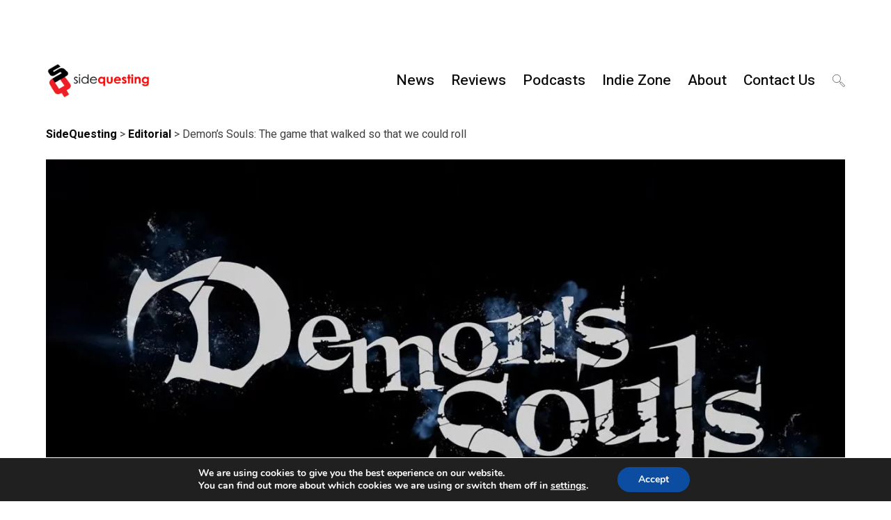

--- FILE ---
content_type: text/css
request_url: https://www.sidequesting.com/wp-content/themes/moscow/style.css?ver=6.9
body_size: 25540
content:
/**
 * Theme Name:      Moscow
 * Version:         1.0.6
 * Theme URI:       http://www.akshitsethi.com/themes.php
 * Description:     WordPress theme that is lightweight, fast and easy to customize. It is perfect for personal, fashion, travel, food, and lifestyle blogs. Crafted by <a href="http://www.akshitsethi.com" target="_blank"><strong>Akshit Sethi</strong></a>.
 * Author:          akshitsethi
 * Author URI:      http://www.akshitsethi.com/
 * Text Domain:     moscow
 * License:         GNU General Public License v2.0
 * License URI:     http://www.gnu.org/licenses/gpl-2.0.html
 * Tags:            blog, entertainment, one-column, two-columns, three-columns, left-sidebar, right-sidebar, grid-layout, custom-menu, custom-logo, editor-style, featured-images, footer-widgets, full-width-template, sticky-post, theme-options, threaded-comments, translation-ready
 * -------------------------------------------------
 */

@charset "UTF-8";
/** Mixins ------------------------------------------------- */

/** ------------------------------------------------- Table of Contents ------------------------------------------------- 1.0       =>  Base 2.0        =>  Plugins 3.0     =>  General 4.0     =>  Forms 5.0       =>  Header 6.0      =>  Navigation 7.0      =>  Sections 8.0        =>  Clearings 9.0       =>  Content 10.0        =>  Comments 11.0       =>  Widgets 12.0        =>  WordPress (Default) 13.0        =>  Media 14.0      =>  Footer 15.0     =>  Shortcodes 16.0     =>  Extras 17.0     =>  Responsive ------------------------------------------------- 1.0 - Base ------------------------------------------------- */

/** Foundation for Sites by ZURB Version 6.4.2 foundation.zurb.com Licensed under MIT Open Source */

/*! normalize-scss | MIT/GPLv2 License | bit.ly/normalize-scss */

/* Document ========================================================================== */

/** 1. Change the default font family in all browsers (opinionated). 2. Correct the line height in all browsers. 3. Prevent adjustments of font size after orientation changes in IE on Windows Phone and in iOS. */

html {
    font-family: sans-serif;
    /* 1 */
    line-height: 1.15;
    /* 2 */
    -ms-text-size-adjust: 100%;
    /* 3 */
    -webkit-text-size-adjust: 100%;
    /* 3 */
}
/* Sections ========================================================================== */

/** Remove the margin in all browsers (opinionated). */

body {
    margin: 0;
}
/** Add the correct display in IE 9-. */

article, aside, footer, header, nav, section {
    display: block;
}
/** Correct the font size and margin on `h1` elements within `section` and `article` contexts in Chrome, Firefox, and Safari. */

h1 {
    font-size: 2em;
    margin: 0.67em 0;
}
/* Grouping content ========================================================================== */

/** Add the correct display in IE 9-. */

figcaption, figure {
    display: block;
}
/** Add the correct margin in IE 8. */

figure {
    margin: 1em 40px;
}
/** 1. Add the correct box sizing in Firefox. 2. Show the overflow in Edge and IE. */

hr {
    -webkit-box-sizing: content-box;
    box-sizing: content-box;
    /* 1 */
    height: 0;
    /* 1 */
    overflow: visible;
    /* 2 */
}
/** Add the correct display in IE. */

main {
    display: block;
}
/** 1. Correct the inheritance and scaling of font size in all browsers. 2. Correct the odd `em` font sizing in all browsers. */

pre {
    font-family: monospace, monospace;
    /* 1 */
    font-size: 1em;
    /* 2 */
}
/* Links ========================================================================== */

/** 1. Remove the gray background on active links in IE 10. 2. Remove gaps in links underline in iOS 8+ and Safari 8+. */

a {
    background-color: transparent;
    /* 1 */
    -webkit-text-decoration-skip: objects;
    /* 2 */
}
/** Remove the outline on focused links when they are also active or hovered in all browsers (opinionated). */

a:active, a:hover {
    outline-width: 0;
}
/* Text-level semantics ========================================================================== */

/** 1. Remove the bottom border in Firefox 39-. 2. Add the correct text decoration in Chrome, Edge, IE, Opera, and Safari. */

abbr[title] {
    border-bottom: none;
    /* 1 */
    text-decoration: underline;
    /* 2 */
    -webkit-text-decoration: underline dotted;
    text-decoration: underline dotted;
    /* 2 */
}
/** Prevent the duplicate application of `bolder` by the next rule in Safari 6. */

b, strong {
    font-weight: inherit;
}
/** Add the correct font weight in Chrome, Edge, and Safari. */

b, strong {
    font-weight: bolder;
}
/** 1. Correct the inheritance and scaling of font size in all browsers. 2. Correct the odd `em` font sizing in all browsers. */

code, kbd, samp {
    font-family: monospace, monospace;
    /* 1 */
    font-size: 1em;
    /* 2 */
}
/** Add the correct font style in Android 4.3-. */

dfn {
    font-style: italic;
}
/** Add the correct background and color in IE 9-. */

mark {
    background-color: #ff0;
    color: #000;
}
/** Add the correct font size in all browsers. */

small {
    font-size: 80%;
}
/** Prevent `sub` and `sup` elements from affecting the line height in all browsers. */

sub, sup {
    font-size: 75%;
    line-height: 0;
    position: relative;
    vertical-align: baseline;
}
sub {
    bottom: -0.25em;
}
sup {
    top: -0.5em;
}
/* Embedded content ========================================================================== */

/** Add the correct display in IE 9-. */

audio, video {
    display: inline-block;
}
/** Add the correct display in iOS 4-7. */

audio:not([controls]) {
    display: none;
    height: 0;
}
/** Remove the border on images inside links in IE 10-. */

img {
    border-style: none;
}
/** Hide the overflow in IE. */

svg:not(:root) {
    overflow: hidden;
}
/* Forms ========================================================================== */

/** 1. Change the font styles in all browsers (opinionated). 2. Remove the margin in Firefox and Safari. */

button, input, optgroup, select, textarea {
    font-family: sans-serif;
    /* 1 */
    font-size: 100%;
    /* 1 */
    line-height: 1.15;
    /* 1 */
    margin: 0;
    /* 2 */
}
/** Show the overflow in IE. */

button {
    overflow: visible;
}
/** Remove the inheritance of text transform in Edge, Firefox, and IE. 1. Remove the inheritance of text transform in Firefox. */

button, select {
    /* 1 */
    text-transform: none;
}
/** 1. Prevent a WebKit bug where (2) destroys native `audio` and `video` controls in Android 4. 2. Correct the inability to style clickable types in iOS and Safari. */

button, html [type="button"], [type="reset"], [type="submit"] {
    -webkit-appearance: button;
    /* 2 */
}
button, [type="button"], [type="reset"], [type="submit"] {
    /** Remove the inner border and padding in Firefox. */
    /** Restore the focus styles unset by the previous rule. */
}
button::-moz-focus-inner, [type="button"]::-moz-focus-inner, [type="reset"]::-moz-focus-inner, [type="submit"]::-moz-focus-inner {
    border-style: none;
    padding: 0;
}
button:-moz-focusring, [type="button"]:-moz-focusring, [type="reset"]:-moz-focusring, [type="submit"]:-moz-focusring {
    outline: 1px dotted ButtonText;
}
/** Show the overflow in Edge. */

input {
    overflow: visible;
}
/** 1. Add the correct box sizing in IE 10-. 2. Remove the padding in IE 10-. */

[type="checkbox"], [type="radio"] {
    -webkit-box-sizing: border-box;
    box-sizing: border-box;
    /* 1 */
    padding: 0;
    /* 2 */
}
/** Correct the cursor style of increment and decrement buttons in Chrome. */

[type="number"]::-webkit-inner-spin-button, [type="number"]::-webkit-outer-spin-button {
    height: auto;
}
/** 1. Correct the odd appearance in Chrome and Safari. 2. Correct the outline style in Safari. */

[type="search"] {
    -webkit-appearance: textfield;
    /* 1 */
    outline-offset: -2px;
    /* 2 */
    /** Remove the inner padding and cancel buttons in Chrome and Safari on macOS. */
}
[type="search"]::-webkit-search-cancel-button, [type="search"]::-webkit-search-decoration {
    -webkit-appearance: none;
}
/** 1. Correct the inability to style clickable types in iOS and Safari. 2. Change font properties to `inherit` in Safari. */

::-webkit-file-upload-button {
    -webkit-appearance: button;
    /* 1 */
    font: inherit;
    /* 2 */
}
/** Change the border, margin, and padding in all browsers (opinionated). */

fieldset {
    border: 1px solid #c0c0c0;
    margin: 0 2px;
    padding: 0.35em 0.625em 0.75em;
}
/** 1. Correct the text wrapping in Edge and IE. 2. Correct the color inheritance from `fieldset` elements in IE. 3. Remove the padding so developers are not caught out when they zero out `fieldset` elements in all browsers. */

legend {
    -webkit-box-sizing: border-box;
    box-sizing: border-box;
    /* 1 */
    display: table;
    /* 1 */
    max-width: 100%;
    /* 1 */
    padding: 0;
    /* 3 */
    color: inherit;
    /* 2 */
    white-space: normal;
    /* 1 */
}
/** 1. Add the correct display in IE 9-. 2. Add the correct vertical alignment in Chrome, Firefox, and Opera. */

progress {
    display: inline-block;
    /* 1 */
    vertical-align: baseline;
    /* 2 */
}
/** Remove the default vertical scrollbar in IE. */

textarea {
    overflow: auto;
}
/* Interactive ========================================================================== */

/* Add the correct display in Edge, IE, and Firefox. */

details {
    display: block;
}
/* Add the correct display in all browsers. */

summary {
    display: list-item;
}
/* Add the correct display in IE 9-. */

menu {
    display: block;
}
/* Scripting ========================================================================== */

/** Add the correct display in IE 9-. */

canvas {
    display: inline-block;
}
/** Add the correct display in IE. */

template {
    display: none;
}
/* Hidden ========================================================================== */

/** Add the correct display in IE 10-. */

[hidden] {
    display: none;
}
.foundation-mq {
    font-family: "small=0em&medium=40em&large=64em&xlarge=75em&xxlarge=90em";
}
html {
    -webkit-box-sizing: border-box;
    box-sizing: border-box;
    font-size: 100%;
}
*, *::before, *::after {
    -webkit-box-sizing: inherit;
    box-sizing: inherit;
}
body {
    margin: 0;
    padding: 0;
    background: #fefefe;
    font-family: "Helvetica Neue", Helvetica, Roboto, Arial, sans-serif;
    font-weight: normal;
    line-height: 1.5;
    color: #0a0a0a;
    -webkit-font-smoothing: antialiased;
    -moz-osx-font-smoothing: grayscale;
}
img {
    display: inline-block;
    vertical-align: middle;
    max-width: 100%;
    height: auto;
    -ms-interpolation-mode: bicubic;
}
textarea {
    height: auto;
    min-height: 50px;
    border-radius: 3px;
}
select {
    -webkit-box-sizing: border-box;
    box-sizing: border-box;
    width: 100%;
    border-radius: 3px;
}
.map_canvas img, .map_canvas embed, .map_canvas object, .mqa-display img, .mqa-display embed, .mqa-display object {
    max-width: none !important;
}
button {
    padding: 0;
    -webkit-appearance: none;
    -moz-appearance: none;
    appearance: none;
    border: 0;
    border-radius: 3px;
    background: transparent;
    line-height: 1;
    cursor: auto;
}
[data-whatinput='mouse'] button {
    outline: 0;
}
pre {
    overflow: auto;
}
button, input, optgroup, select, textarea {
    font-family: inherit;
}
.is-visible {
    display: block !important;
}
.is-hidden {
    display: none !important;
}
.row {
    max-width: 75rem;
    margin-right: auto;
    margin-left: auto;
}
.row::before, .row::after {
    display: table;
    content: ' ';
    -ms-flex-preferred-size: 0;
    flex-basis: 0;
    -ms-flex-order: 1;
    -webkit-box-ordinal-group: 2;
    order: 1;
}
.row::after {
    clear: both;
}
.row.collapse>.column, .row.collapse>.columns {
    padding-right: 0;
    padding-left: 0;
}
.row .row {
    margin-right: -0.9375rem;
    margin-left: -0.9375rem;
}
@media print, screen and (min-width: 40em) {
    .row .row {
        margin-right: -0.9375rem;
        margin-left: -0.9375rem;
    }
}
@media print, screen and (min-width: 64em) {
    .row .row {
        margin-right: -0.9375rem;
        margin-left: -0.9375rem;
    }
}
.row .row.collapse {
    margin-right: 0;
    margin-left: 0;
}
.row.expanded {
    max-width: none;
}
.row.expanded .row {
    margin-right: auto;
    margin-left: auto;
}
.row:not(.expanded) .row {
    max-width: none;
}
.column, .columns {
    width: 100%;
    float: left;
    padding-right: 0.9375rem;
    padding-left: 0.9375rem;
}
.column:last-child:not(:first-child), .columns:last-child:not(:first-child) {
    float: right;
}
.column.end:last-child:last-child, .end.columns:last-child:last-child {
    float: left;
}
.column.row.row, .row.row.columns {
    float: none;
}
.row .column.row.row, .row .row.row.columns {
    margin-right: 0;
    margin-left: 0;
    padding-right: 0;
    padding-left: 0;
}
.small-1 {
    width: 8.33333%;
}
.small-push-1 {
    position: relative;
    left: 8.33333%;
}
.small-pull-1 {
    position: relative;
    left: -8.33333%;
}
.small-offset-0 {
    margin-left: 0%;
}
.small-2 {
    width: 16.66667%;
}
.small-push-2 {
    position: relative;
    left: 16.66667%;
}
.small-pull-2 {
    position: relative;
    left: -16.66667%;
}
.small-offset-1 {
    margin-left: 8.33333%;
}
.small-3 {
    width: 25%;
}
.small-push-3 {
    position: relative;
    left: 25%;
}
.small-pull-3 {
    position: relative;
    left: -25%;
}
.small-offset-2 {
    margin-left: 16.66667%;
}
.small-4 {
    width: 33.33333%;
}
.small-push-4 {
    position: relative;
    left: 33.33333%;
}
.small-pull-4 {
    position: relative;
    left: -33.33333%;
}
.small-offset-3 {
    margin-left: 25%;
}
.small-5 {
    width: 41.66667%;
}
.small-push-5 {
    position: relative;
    left: 41.66667%;
}
.small-pull-5 {
    position: relative;
    left: -41.66667%;
}
.small-offset-4 {
    margin-left: 33.33333%;
}
.small-6 {
    width: 50%;
}
.small-push-6 {
    position: relative;
    left: 50%;
}
.small-pull-6 {
    position: relative;
    left: -50%;
}
.small-offset-5 {
    margin-left: 41.66667%;
}
.small-7 {
    width: 58.33333%;
}
.small-push-7 {
    position: relative;
    left: 58.33333%;
}
.small-pull-7 {
    position: relative;
    left: -58.33333%;
}
.small-offset-6 {
    margin-left: 50%;
}
.small-8 {
    width: 66.66667%;
}
.small-push-8 {
    position: relative;
    left: 66.66667%;
}
.small-pull-8 {
    position: relative;
    left: -66.66667%;
}
.small-offset-7 {
    margin-left: 58.33333%;
}
.small-9 {
    width: 75%;
}
.small-push-9 {
    position: relative;
    left: 75%;
}
.small-pull-9 {
    position: relative;
    left: -75%;
}
.small-offset-8 {
    margin-left: 66.66667%;
}
.small-10 {
    width: 83.33333%;
}
.small-push-10 {
    position: relative;
    left: 83.33333%;
}
.small-pull-10 {
    position: relative;
    left: -83.33333%;
}
.small-offset-9 {
    margin-left: 75%;
}
.small-11 {
    width: 91.66667%;
}
.small-push-11 {
    position: relative;
    left: 91.66667%;
}
.small-pull-11 {
    position: relative;
    left: -91.66667%;
}
.small-offset-10 {
    margin-left: 83.33333%;
}
.small-12 {
    width: 100%;
}
.small-offset-11 {
    margin-left: 91.66667%;
}
.small-up-1>.column, .small-up-1>.columns {
    float: left;
    width: 100%;
}
.small-up-1>.column:nth-of-type(1n), .small-up-1>.columns:nth-of-type(1n) {
    clear: none;
}
.small-up-1>.column:nth-of-type(1n+1), .small-up-1>.columns:nth-of-type(1n+1) {
    clear: both;
}
.small-up-1>.column:last-child, .small-up-1>.columns:last-child {
    float: left;
}
.small-up-2>.column, .small-up-2>.columns {
    float: left;
    width: 50%;
}
.small-up-2>.column:nth-of-type(1n), .small-up-2>.columns:nth-of-type(1n) {
    clear: none;
}
.small-up-2>.column:nth-of-type(2n+1), .small-up-2>.columns:nth-of-type(2n+1) {
    clear: both;
}
.small-up-2>.column:last-child, .small-up-2>.columns:last-child {
    float: left;
}
.small-up-3>.column, .small-up-3>.columns {
    float: left;
    width: 33.33333%;
}
.small-up-3>.column:nth-of-type(1n), .small-up-3>.columns:nth-of-type(1n) {
    clear: none;
}
.small-up-3>.column:nth-of-type(3n+1), .small-up-3>.columns:nth-of-type(3n+1) {
    clear: both;
}
.small-up-3>.column:last-child, .small-up-3>.columns:last-child {
    float: left;
}
.small-up-4>.column, .small-up-4>.columns {
    float: left;
    width: 25%;
}
.small-up-4>.column:nth-of-type(1n), .small-up-4>.columns:nth-of-type(1n) {
    clear: none;
}
.small-up-4>.column:nth-of-type(4n+1), .small-up-4>.columns:nth-of-type(4n+1) {
    clear: both;
}
.small-up-4>.column:last-child, .small-up-4>.columns:last-child {
    float: left;
}
.small-up-5>.column, .small-up-5>.columns {
    float: left;
    width: 20%;
}
.small-up-5>.column:nth-of-type(1n), .small-up-5>.columns:nth-of-type(1n) {
    clear: none;
}
.small-up-5>.column:nth-of-type(5n+1), .small-up-5>.columns:nth-of-type(5n+1) {
    clear: both;
}
.small-up-5>.column:last-child, .small-up-5>.columns:last-child {
    float: left;
}
.small-up-6>.column, .small-up-6>.columns {
    float: left;
    width: 16.66667%;
}
.small-up-6>.column:nth-of-type(1n), .small-up-6>.columns:nth-of-type(1n) {
    clear: none;
}
.small-up-6>.column:nth-of-type(6n+1), .small-up-6>.columns:nth-of-type(6n+1) {
    clear: both;
}
.small-up-6>.column:last-child, .small-up-6>.columns:last-child {
    float: left;
}
.small-up-7>.column, .small-up-7>.columns {
    float: left;
    width: 14.28571%;
}
.small-up-7>.column:nth-of-type(1n), .small-up-7>.columns:nth-of-type(1n) {
    clear: none;
}
.small-up-7>.column:nth-of-type(7n+1), .small-up-7>.columns:nth-of-type(7n+1) {
    clear: both;
}
.small-up-7>.column:last-child, .small-up-7>.columns:last-child {
    float: left;
}
.small-up-8>.column, .small-up-8>.columns {
    float: left;
    width: 12.5%;
}
.small-up-8>.column:nth-of-type(1n), .small-up-8>.columns:nth-of-type(1n) {
    clear: none;
}
.small-up-8>.column:nth-of-type(8n+1), .small-up-8>.columns:nth-of-type(8n+1) {
    clear: both;
}
.small-up-8>.column:last-child, .small-up-8>.columns:last-child {
    float: left;
}
.small-collapse>.column, .small-collapse>.columns {
    padding-right: 0;
    padding-left: 0;
}
.small-collapse .row {
    margin-right: 0;
    margin-left: 0;
}
.expanded.row .small-collapse.row {
    margin-right: 0;
    margin-left: 0;
}
.small-uncollapse>.column, .small-uncollapse>.columns {
    padding-right: 0.9375rem;
    padding-left: 0.9375rem;
}
.small-centered {
    margin-right: auto;
    margin-left: auto;
}
.small-centered, .small-centered:last-child:not(:first-child) {
    float: none;
    clear: both;
}
.small-uncentered, .small-push-0, .small-pull-0 {
    position: static;
    float: left;
    margin-right: 0;
    margin-left: 0;
}
@media print, screen and (min-width: 40em) {
    .medium-1 {
        width: 8.33333%;
    }
    .medium-push-1 {
        position: relative;
        left: 8.33333%;
    }
    .medium-pull-1 {
        position: relative;
        left: -8.33333%;
    }
    .medium-offset-0 {
        margin-left: 0%;
    }
    .medium-2 {
        width: 16.66667%;
    }
    .medium-push-2 {
        position: relative;
        left: 16.66667%;
    }
    .medium-pull-2 {
        position: relative;
        left: -16.66667%;
    }
    .medium-offset-1 {
        margin-left: 8.33333%;
    }
    .medium-3 {
        width: 25%;
    }
    .medium-push-3 {
        position: relative;
        left: 25%;
    }
    .medium-pull-3 {
        position: relative;
        left: -25%;
    }
    .medium-offset-2 {
        margin-left: 16.66667%;
    }
    .medium-4 {
        width: 33.33333%;
    }
    .medium-push-4 {
        position: relative;
        left: 33.33333%;
    }
    .medium-pull-4 {
        position: relative;
        left: -33.33333%;
    }
    .medium-offset-3 {
        margin-left: 25%;
    }
    .medium-5 {
        width: 41.66667%;
    }
    .medium-push-5 {
        position: relative;
        left: 41.66667%;
    }
    .medium-pull-5 {
        position: relative;
        left: -41.66667%;
    }
    .medium-offset-4 {
        margin-left: 33.33333%;
    }
    .medium-6 {
        width: 50%;
    }
    .medium-push-6 {
        position: relative;
        left: 50%;
    }
    .medium-pull-6 {
        position: relative;
        left: -50%;
    }
    .medium-offset-5 {
        margin-left: 41.66667%;
    }
    .medium-7 {
        width: 58.33333%;
    }
    .medium-push-7 {
        position: relative;
        left: 58.33333%;
    }
    .medium-pull-7 {
        position: relative;
        left: -58.33333%;
    }
    .medium-offset-6 {
        margin-left: 50%;
    }
    .medium-8 {
        width: 66.66667%;
    }
    .medium-push-8 {
        position: relative;
        left: 66.66667%;
    }
    .medium-pull-8 {
        position: relative;
        left: -66.66667%;
    }
    .medium-offset-7 {
        margin-left: 58.33333%;
    }
    .medium-9 {
        width: 75%;
    }
    .medium-push-9 {
        position: relative;
        left: 75%;
    }
    .medium-pull-9 {
        position: relative;
        left: -75%;
    }
    .medium-offset-8 {
        margin-left: 66.66667%;
    }
    .medium-10 {
        width: 83.33333%;
    }
    .medium-push-10 {
        position: relative;
        left: 83.33333%;
    }
    .medium-pull-10 {
        position: relative;
        left: -83.33333%;
    }
    .medium-offset-9 {
        margin-left: 75%;
    }
    .medium-11 {
        width: 91.66667%;
    }
    .medium-push-11 {
        position: relative;
        left: 91.66667%;
    }
    .medium-pull-11 {
        position: relative;
        left: -91.66667%;
    }
    .medium-offset-10 {
        margin-left: 83.33333%;
    }
    .medium-12 {
        width: 100%;
    }
    .medium-offset-11 {
        margin-left: 91.66667%;
    }
    .medium-up-1>.column, .medium-up-1>.columns {
        float: left;
        width: 100%;
    }
    .medium-up-1>.column:nth-of-type(1n), .medium-up-1>.columns:nth-of-type(1n) {
        clear: none;
    }
    .medium-up-1>.column:nth-of-type(1n+1), .medium-up-1>.columns:nth-of-type(1n+1) {
        clear: both;
    }
    .medium-up-1>.column:last-child, .medium-up-1>.columns:last-child {
        float: left;
    }
    .medium-up-2>.column, .medium-up-2>.columns {
        float: left;
        width: 50%;
    }
    .medium-up-2>.column:nth-of-type(1n), .medium-up-2>.columns:nth-of-type(1n) {
        clear: none;
    }
    .medium-up-2>.column:nth-of-type(2n+1), .medium-up-2>.columns:nth-of-type(2n+1) {
        clear: both;
    }
    .medium-up-2>.column:last-child, .medium-up-2>.columns:last-child {
        float: left;
    }
    .medium-up-3>.column, .medium-up-3>.columns {
        float: left;
        width: 33.33333%;
    }
    .medium-up-3>.column:nth-of-type(1n), .medium-up-3>.columns:nth-of-type(1n) {
        clear: none;
    }
    .medium-up-3>.column:nth-of-type(3n+1), .medium-up-3>.columns:nth-of-type(3n+1) {
        clear: both;
    }
    .medium-up-3>.column:last-child, .medium-up-3>.columns:last-child {
        float: left;
    }
    .medium-up-4>.column, .medium-up-4>.columns {
        float: left;
        width: 25%;
    }
    .medium-up-4>.column:nth-of-type(1n), .medium-up-4>.columns:nth-of-type(1n) {
        clear: none;
    }
    .medium-up-4>.column:nth-of-type(4n+1), .medium-up-4>.columns:nth-of-type(4n+1) {
        clear: both;
    }
    .medium-up-4>.column:last-child, .medium-up-4>.columns:last-child {
        float: left;
    }
    .medium-up-5>.column, .medium-up-5>.columns {
        float: left;
        width: 20%;
    }
    .medium-up-5>.column:nth-of-type(1n), .medium-up-5>.columns:nth-of-type(1n) {
        clear: none;
    }
    .medium-up-5>.column:nth-of-type(5n+1), .medium-up-5>.columns:nth-of-type(5n+1) {
        clear: both;
    }
    .medium-up-5>.column:last-child, .medium-up-5>.columns:last-child {
        float: left;
    }
    .medium-up-6>.column, .medium-up-6>.columns {
        float: left;
        width: 16.66667%;
    }
    .medium-up-6>.column:nth-of-type(1n), .medium-up-6>.columns:nth-of-type(1n) {
        clear: none;
    }
    .medium-up-6>.column:nth-of-type(6n+1), .medium-up-6>.columns:nth-of-type(6n+1) {
        clear: both;
    }
    .medium-up-6>.column:last-child, .medium-up-6>.columns:last-child {
        float: left;
    }
    .medium-up-7>.column, .medium-up-7>.columns {
        float: left;
        width: 14.28571%;
    }
    .medium-up-7>.column:nth-of-type(1n), .medium-up-7>.columns:nth-of-type(1n) {
        clear: none;
    }
    .medium-up-7>.column:nth-of-type(7n+1), .medium-up-7>.columns:nth-of-type(7n+1) {
        clear: both;
    }
    .medium-up-7>.column:last-child, .medium-up-7>.columns:last-child {
        float: left;
    }
    .medium-up-8>.column, .medium-up-8>.columns {
        float: left;
        width: 12.5%;
    }
    .medium-up-8>.column:nth-of-type(1n), .medium-up-8>.columns:nth-of-type(1n) {
        clear: none;
    }
    .medium-up-8>.column:nth-of-type(8n+1), .medium-up-8>.columns:nth-of-type(8n+1) {
        clear: both;
    }
    .medium-up-8>.column:last-child, .medium-up-8>.columns:last-child {
        float: left;
    }
    .medium-collapse>.column, .medium-collapse>.columns {
        padding-right: 0;
        padding-left: 0;
    }
    .medium-collapse .row {
        margin-right: 0;
        margin-left: 0;
    }
    .expanded.row .medium-collapse.row {
        margin-right: 0;
        margin-left: 0;
    }
    .medium-uncollapse>.column, .medium-uncollapse>.columns {
        padding-right: 0.9375rem;
        padding-left: 0.9375rem;
    }
    .medium-centered {
        margin-right: auto;
        margin-left: auto;
    }
    .medium-centered, .medium-centered:last-child:not(:first-child) {
        float: none;
        clear: both;
    }
    .medium-uncentered, .medium-push-0, .medium-pull-0 {
        position: static;
        float: left;
        margin-right: 0;
        margin-left: 0;
    }
}
@media print, screen and (min-width: 64em) {
    .large-1 {
        width: 8.33333%;
    }
    .large-push-1 {
        position: relative;
        left: 8.33333%;
    }
    .large-pull-1 {
        position: relative;
        left: -8.33333%;
    }
    .large-offset-0 {
        margin-left: 0%;
    }
    .large-2 {
        width: 16.66667%;
    }
    .large-push-2 {
        position: relative;
        left: 16.66667%;
    }
    .large-pull-2 {
        position: relative;
        left: -16.66667%;
    }
    .large-offset-1 {
        margin-left: 8.33333%;
    }
    .large-3 {
        width: 25%;
    }
    .large-push-3 {
        position: relative;
        left: 25%;
    }
    .large-pull-3 {
        position: relative;
        left: -25%;
    }
    .large-offset-2 {
        margin-left: 16.66667%;
    }
    .large-4 {
        width: 33.33333%;
    }
    .large-push-4 {
        position: relative;
        left: 33.33333%;
    }
    .large-pull-4 {
        position: relative;
        left: -33.33333%;
    }
    .large-offset-3 {
        margin-left: 25%;
    }
    .large-5 {
        width: 41.66667%;
    }
    .large-push-5 {
        position: relative;
        left: 41.66667%;
    }
    .large-pull-5 {
        position: relative;
        left: -41.66667%;
    }
    .large-offset-4 {
        margin-left: 33.33333%;
    }
    .large-6 {
        width: 50%;
    }
    .large-push-6 {
        position: relative;
        left: 50%;
    }
    .large-pull-6 {
        position: relative;
        left: -50%;
    }
    .large-offset-5 {
        margin-left: 41.66667%;
    }
    .large-7 {
        width: 58.33333%;
    }
    .large-push-7 {
        position: relative;
        left: 58.33333%;
    }
    .large-pull-7 {
        position: relative;
        left: -58.33333%;
    }
    .large-offset-6 {
        margin-left: 50%;
    }
    .large-8 {
        width: 66.66667%;
    }
    .large-push-8 {
        position: relative;
        left: 66.66667%;
    }
    .large-pull-8 {
        position: relative;
        left: -66.66667%;
    }
    .large-offset-7 {
        margin-left: 58.33333%;
    }
    .large-9 {
        width: 75%;
    }
    .large-push-9 {
        position: relative;
        left: 75%;
    }
    .large-pull-9 {
        position: relative;
        left: -75%;
    }
    .large-offset-8 {
        margin-left: 66.66667%;
    }
    .large-10 {
        width: 83.33333%;
    }
    .large-push-10 {
        position: relative;
        left: 83.33333%;
    }
    .large-pull-10 {
        position: relative;
        left: -83.33333%;
    }
    .large-offset-9 {
        margin-left: 75%;
    }
    .large-11 {
        width: 91.66667%;
    }
    .large-push-11 {
        position: relative;
        left: 91.66667%;
    }
    .large-pull-11 {
        position: relative;
        left: -91.66667%;
    }
    .large-offset-10 {
        margin-left: 83.33333%;
    }
    .large-12 {
        width: 100%;
    }
    .large-offset-11 {
        margin-left: 91.66667%;
    }
    .large-up-1>.column, .large-up-1>.columns {
        float: left;
        width: 100%;
    }
    .large-up-1>.column:nth-of-type(1n), .large-up-1>.columns:nth-of-type(1n) {
        clear: none;
    }
    .large-up-1>.column:nth-of-type(1n+1), .large-up-1>.columns:nth-of-type(1n+1) {
        clear: both;
    }
    .large-up-1>.column:last-child, .large-up-1>.columns:last-child {
        float: left;
    }
    .large-up-2>.column, .large-up-2>.columns {
        float: left;
        width: 50%;
    }
    .large-up-2>.column:nth-of-type(1n), .large-up-2>.columns:nth-of-type(1n) {
        clear: none;
    }
    .large-up-2>.column:nth-of-type(2n+1), .large-up-2>.columns:nth-of-type(2n+1) {
        clear: both;
    }
    .large-up-2>.column:last-child, .large-up-2>.columns:last-child {
        float: left;
    }
    .large-up-3>.column, .large-up-3>.columns {
        float: left;
        width: 33.33333%;
    }
    .large-up-3>.column:nth-of-type(1n), .large-up-3>.columns:nth-of-type(1n) {
        clear: none;
    }
    .large-up-3>.column:nth-of-type(3n+1), .large-up-3>.columns:nth-of-type(3n+1) {
        clear: both;
    }
    .large-up-3>.column:last-child, .large-up-3>.columns:last-child {
        float: left;
    }
    .large-up-4>.column, .large-up-4>.columns {
        float: left;
        width: 25%;
    }
    .large-up-4>.column:nth-of-type(1n), .large-up-4>.columns:nth-of-type(1n) {
        clear: none;
    }
    .large-up-4>.column:nth-of-type(4n+1), .large-up-4>.columns:nth-of-type(4n+1) {
        clear: both;
    }
    .large-up-4>.column:last-child, .large-up-4>.columns:last-child {
        float: left;
    }
    .large-up-5>.column, .large-up-5>.columns {
        float: left;
        width: 20%;
    }
    .large-up-5>.column:nth-of-type(1n), .large-up-5>.columns:nth-of-type(1n) {
        clear: none;
    }
    .large-up-5>.column:nth-of-type(5n+1), .large-up-5>.columns:nth-of-type(5n+1) {
        clear: both;
    }
    .large-up-5>.column:last-child, .large-up-5>.columns:last-child {
        float: left;
    }
    .large-up-6>.column, .large-up-6>.columns {
        float: left;
        width: 16.66667%;
    }
    .large-up-6>.column:nth-of-type(1n), .large-up-6>.columns:nth-of-type(1n) {
        clear: none;
    }
    .large-up-6>.column:nth-of-type(6n+1), .large-up-6>.columns:nth-of-type(6n+1) {
        clear: both;
    }
    .large-up-6>.column:last-child, .large-up-6>.columns:last-child {
        float: left;
    }
    .large-up-7>.column, .large-up-7>.columns {
        float: left;
        width: 14.28571%;
    }
    .large-up-7>.column:nth-of-type(1n), .large-up-7>.columns:nth-of-type(1n) {
        clear: none;
    }
    .large-up-7>.column:nth-of-type(7n+1), .large-up-7>.columns:nth-of-type(7n+1) {
        clear: both;
    }
    .large-up-7>.column:last-child, .large-up-7>.columns:last-child {
        float: left;
    }
    .large-up-8>.column, .large-up-8>.columns {
        float: left;
        width: 12.5%;
    }
    .large-up-8>.column:nth-of-type(1n), .large-up-8>.columns:nth-of-type(1n) {
        clear: none;
    }
    .large-up-8>.column:nth-of-type(8n+1), .large-up-8>.columns:nth-of-type(8n+1) {
        clear: both;
    }
    .large-up-8>.column:last-child, .large-up-8>.columns:last-child {
        float: left;
    }
    .large-collapse>.column, .large-collapse>.columns {
        padding-right: 0;
        padding-left: 0;
    }
    .large-collapse .row {
        margin-right: 0;
        margin-left: 0;
    }
    .expanded.row .large-collapse.row {
        margin-right: 0;
        margin-left: 0;
    }
    .large-uncollapse>.column, .large-uncollapse>.columns {
        padding-right: 0.9375rem;
        padding-left: 0.9375rem;
    }
    .large-centered {
        margin-right: auto;
        margin-left: auto;
    }
    .large-centered, .large-centered:last-child:not(:first-child) {
        float: none;
        clear: both;
    }
    .large-uncentered, .large-push-0, .large-pull-0 {
        position: static;
        float: left;
        margin-right: 0;
        margin-left: 0;
    }
}
.column-block {
    margin-bottom: 1.875rem;
}
.column-block> :last-child {
    margin-bottom: 0;
}
.slide-in-down.mui-enter {
    -webkit-transition-duration: 500ms;
    transition-duration: 500ms;
    -webkit-transition-timing-function: linear;
    transition-timing-function: linear;
    -webkit-transform: translateY(-100%);
    transform: translateY(-100%);
    -webkit-transition-property: opacity, -webkit-transform;
    transition-property: opacity, -webkit-transform;
    transition-property: transform, opacity;
    transition-property: transform, opacity, -webkit-transform;
    -webkit-backface-visibility: hidden;
    backface-visibility: hidden;
}
.slide-in-down.mui-enter.mui-enter-active {
    -webkit-transform: translateY(0);
    transform: translateY(0);
}
.slide-in-left.mui-enter {
    -webkit-transition-duration: 500ms;
    transition-duration: 500ms;
    -webkit-transition-timing-function: linear;
    transition-timing-function: linear;
    -webkit-transform: translateX(-100%);
    transform: translateX(-100%);
    -webkit-transition-property: opacity, -webkit-transform;
    transition-property: opacity, -webkit-transform;
    transition-property: transform, opacity;
    transition-property: transform, opacity, -webkit-transform;
    -webkit-backface-visibility: hidden;
    backface-visibility: hidden;
}
.slide-in-left.mui-enter.mui-enter-active {
    -webkit-transform: translateX(0);
    transform: translateX(0);
}
.slide-in-up.mui-enter {
    -webkit-transition-duration: 500ms;
    transition-duration: 500ms;
    -webkit-transition-timing-function: linear;
    transition-timing-function: linear;
    -webkit-transform: translateY(100%);
    transform: translateY(100%);
    -webkit-transition-property: opacity, -webkit-transform;
    transition-property: opacity, -webkit-transform;
    transition-property: transform, opacity;
    transition-property: transform, opacity, -webkit-transform;
    -webkit-backface-visibility: hidden;
    backface-visibility: hidden;
}
.slide-in-up.mui-enter.mui-enter-active {
    -webkit-transform: translateY(0);
    transform: translateY(0);
}
.slide-in-right.mui-enter {
    -webkit-transition-duration: 500ms;
    transition-duration: 500ms;
    -webkit-transition-timing-function: linear;
    transition-timing-function: linear;
    -webkit-transform: translateX(100%);
    transform: translateX(100%);
    -webkit-transition-property: opacity, -webkit-transform;
    transition-property: opacity, -webkit-transform;
    transition-property: transform, opacity;
    transition-property: transform, opacity, -webkit-transform;
    -webkit-backface-visibility: hidden;
    backface-visibility: hidden;
}
.slide-in-right.mui-enter.mui-enter-active {
    -webkit-transform: translateX(0);
    transform: translateX(0);
}
.slide-out-down.mui-leave {
    -webkit-transition-duration: 500ms;
    transition-duration: 500ms;
    -webkit-transition-timing-function: linear;
    transition-timing-function: linear;
    -webkit-transform: translateY(0);
    transform: translateY(0);
    -webkit-transition-property: opacity, -webkit-transform;
    transition-property: opacity, -webkit-transform;
    transition-property: transform, opacity;
    transition-property: transform, opacity, -webkit-transform;
    -webkit-backface-visibility: hidden;
    backface-visibility: hidden;
}
.slide-out-down.mui-leave.mui-leave-active {
    -webkit-transform: translateY(100%);
    transform: translateY(100%);
}
.slide-out-right.mui-leave {
    -webkit-transition-duration: 500ms;
    transition-duration: 500ms;
    -webkit-transition-timing-function: linear;
    transition-timing-function: linear;
    -webkit-transform: translateX(0);
    transform: translateX(0);
    -webkit-transition-property: opacity, -webkit-transform;
    transition-property: opacity, -webkit-transform;
    transition-property: transform, opacity;
    transition-property: transform, opacity, -webkit-transform;
    -webkit-backface-visibility: hidden;
    backface-visibility: hidden;
}
.slide-out-right.mui-leave.mui-leave-active {
    -webkit-transform: translateX(100%);
    transform: translateX(100%);
}
.slide-out-up.mui-leave {
    -webkit-transition-duration: 500ms;
    transition-duration: 500ms;
    -webkit-transition-timing-function: linear;
    transition-timing-function: linear;
    -webkit-transform: translateY(0);
    transform: translateY(0);
    -webkit-transition-property: opacity, -webkit-transform;
    transition-property: opacity, -webkit-transform;
    transition-property: transform, opacity;
    transition-property: transform, opacity, -webkit-transform;
    -webkit-backface-visibility: hidden;
    backface-visibility: hidden;
}
.slide-out-up.mui-leave.mui-leave-active {
    -webkit-transform: translateY(-100%);
    transform: translateY(-100%);
}
.slide-out-left.mui-leave {
    -webkit-transition-duration: 500ms;
    transition-duration: 500ms;
    -webkit-transition-timing-function: linear;
    transition-timing-function: linear;
    -webkit-transform: translateX(0);
    transform: translateX(0);
    -webkit-transition-property: opacity, -webkit-transform;
    transition-property: opacity, -webkit-transform;
    transition-property: transform, opacity;
    transition-property: transform, opacity, -webkit-transform;
    -webkit-backface-visibility: hidden;
    backface-visibility: hidden;
}
.slide-out-left.mui-leave.mui-leave-active {
    -webkit-transform: translateX(-100%);
    transform: translateX(-100%);
}
.fade-in.mui-enter {
    -webkit-transition-duration: 500ms;
    transition-duration: 500ms;
    -webkit-transition-timing-function: linear;
    transition-timing-function: linear;
    opacity: 0;
    -webkit-transition-property: opacity;
    transition-property: opacity;
}
.fade-in.mui-enter.mui-enter-active {
    opacity: 1;
}
.fade-out.mui-leave {
    -webkit-transition-duration: 500ms;
    transition-duration: 500ms;
    -webkit-transition-timing-function: linear;
    transition-timing-function: linear;
    opacity: 1;
    -webkit-transition-property: opacity;
    transition-property: opacity;
}
.fade-out.mui-leave.mui-leave-active {
    opacity: 0;
}
.hinge-in-from-top.mui-enter {
    -webkit-transition-duration: 500ms;
    transition-duration: 500ms;
    -webkit-transition-timing-function: linear;
    transition-timing-function: linear;
    -webkit-transform: perspective(2000px) rotateX(-90deg);
    transform: perspective(2000px) rotateX(-90deg);
    -webkit-transform-origin: top;
    transform-origin: top;
    -webkit-transition-property: opacity, -webkit-transform;
    transition-property: opacity, -webkit-transform;
    transition-property: transform, opacity;
    transition-property: transform, opacity, -webkit-transform;
    opacity: 0;
}
.hinge-in-from-top.mui-enter.mui-enter-active {
    -webkit-transform: perspective(2000px) rotate(0deg);
    transform: perspective(2000px) rotate(0deg);
    opacity: 1;
}
.hinge-in-from-right.mui-enter {
    -webkit-transition-duration: 500ms;
    transition-duration: 500ms;
    -webkit-transition-timing-function: linear;
    transition-timing-function: linear;
    -webkit-transform: perspective(2000px) rotateY(-90deg);
    transform: perspective(2000px) rotateY(-90deg);
    -webkit-transform-origin: right;
    transform-origin: right;
    -webkit-transition-property: opacity, -webkit-transform;
    transition-property: opacity, -webkit-transform;
    transition-property: transform, opacity;
    transition-property: transform, opacity, -webkit-transform;
    opacity: 0;
}
.hinge-in-from-right.mui-enter.mui-enter-active {
    -webkit-transform: perspective(2000px) rotate(0deg);
    transform: perspective(2000px) rotate(0deg);
    opacity: 1;
}
.hinge-in-from-bottom.mui-enter {
    -webkit-transition-duration: 500ms;
    transition-duration: 500ms;
    -webkit-transition-timing-function: linear;
    transition-timing-function: linear;
    -webkit-transform: perspective(2000px) rotateX(90deg);
    transform: perspective(2000px) rotateX(90deg);
    -webkit-transform-origin: bottom;
    transform-origin: bottom;
    -webkit-transition-property: opacity, -webkit-transform;
    transition-property: opacity, -webkit-transform;
    transition-property: transform, opacity;
    transition-property: transform, opacity, -webkit-transform;
    opacity: 0;
}
.hinge-in-from-bottom.mui-enter.mui-enter-active {
    -webkit-transform: perspective(2000px) rotate(0deg);
    transform: perspective(2000px) rotate(0deg);
    opacity: 1;
}
.hinge-in-from-left.mui-enter {
    -webkit-transition-duration: 500ms;
    transition-duration: 500ms;
    -webkit-transition-timing-function: linear;
    transition-timing-function: linear;
    -webkit-transform: perspective(2000px) rotateY(90deg);
    transform: perspective(2000px) rotateY(90deg);
    -webkit-transform-origin: left;
    transform-origin: left;
    -webkit-transition-property: opacity, -webkit-transform;
    transition-property: opacity, -webkit-transform;
    transition-property: transform, opacity;
    transition-property: transform, opacity, -webkit-transform;
    opacity: 0;
}
.hinge-in-from-left.mui-enter.mui-enter-active {
    -webkit-transform: perspective(2000px) rotate(0deg);
    transform: perspective(2000px) rotate(0deg);
    opacity: 1;
}
.hinge-in-from-middle-x.mui-enter {
    -webkit-transition-duration: 500ms;
    transition-duration: 500ms;
    -webkit-transition-timing-function: linear;
    transition-timing-function: linear;
    -webkit-transform: perspective(2000px) rotateX(-90deg);
    transform: perspective(2000px) rotateX(-90deg);
    -webkit-transform-origin: center;
    transform-origin: center;
    -webkit-transition-property: opacity, -webkit-transform;
    transition-property: opacity, -webkit-transform;
    transition-property: transform, opacity;
    transition-property: transform, opacity, -webkit-transform;
    opacity: 0;
}
.hinge-in-from-middle-x.mui-enter.mui-enter-active {
    -webkit-transform: perspective(2000px) rotate(0deg);
    transform: perspective(2000px) rotate(0deg);
    opacity: 1;
}
.hinge-in-from-middle-y.mui-enter {
    -webkit-transition-duration: 500ms;
    transition-duration: 500ms;
    -webkit-transition-timing-function: linear;
    transition-timing-function: linear;
    -webkit-transform: perspective(2000px) rotateY(-90deg);
    transform: perspective(2000px) rotateY(-90deg);
    -webkit-transform-origin: center;
    transform-origin: center;
    -webkit-transition-property: opacity, -webkit-transform;
    transition-property: opacity, -webkit-transform;
    transition-property: transform, opacity;
    transition-property: transform, opacity, -webkit-transform;
    opacity: 0;
}
.hinge-in-from-middle-y.mui-enter.mui-enter-active {
    -webkit-transform: perspective(2000px) rotate(0deg);
    transform: perspective(2000px) rotate(0deg);
    opacity: 1;
}
.hinge-out-from-top.mui-leave {
    -webkit-transition-duration: 500ms;
    transition-duration: 500ms;
    -webkit-transition-timing-function: linear;
    transition-timing-function: linear;
    -webkit-transform: perspective(2000px) rotate(0deg);
    transform: perspective(2000px) rotate(0deg);
    -webkit-transform-origin: top;
    transform-origin: top;
    -webkit-transition-property: opacity, -webkit-transform;
    transition-property: opacity, -webkit-transform;
    transition-property: transform, opacity;
    transition-property: transform, opacity, -webkit-transform;
    opacity: 1;
}
.hinge-out-from-top.mui-leave.mui-leave-active {
    -webkit-transform: perspective(2000px) rotateX(-90deg);
    transform: perspective(2000px) rotateX(-90deg);
    opacity: 0;
}
.hinge-out-from-right.mui-leave {
    -webkit-transition-duration: 500ms;
    transition-duration: 500ms;
    -webkit-transition-timing-function: linear;
    transition-timing-function: linear;
    -webkit-transform: perspective(2000px) rotate(0deg);
    transform: perspective(2000px) rotate(0deg);
    -webkit-transform-origin: right;
    transform-origin: right;
    -webkit-transition-property: opacity, -webkit-transform;
    transition-property: opacity, -webkit-transform;
    transition-property: transform, opacity;
    transition-property: transform, opacity, -webkit-transform;
    opacity: 1;
}
.hinge-out-from-right.mui-leave.mui-leave-active {
    -webkit-transform: perspective(2000px) rotateY(-90deg);
    transform: perspective(2000px) rotateY(-90deg);
    opacity: 0;
}
.hinge-out-from-bottom.mui-leave {
    -webkit-transition-duration: 500ms;
    transition-duration: 500ms;
    -webkit-transition-timing-function: linear;
    transition-timing-function: linear;
    -webkit-transform: perspective(2000px) rotate(0deg);
    transform: perspective(2000px) rotate(0deg);
    -webkit-transform-origin: bottom;
    transform-origin: bottom;
    -webkit-transition-property: opacity, -webkit-transform;
    transition-property: opacity, -webkit-transform;
    transition-property: transform, opacity;
    transition-property: transform, opacity, -webkit-transform;
    opacity: 1;
}
.hinge-out-from-bottom.mui-leave.mui-leave-active {
    -webkit-transform: perspective(2000px) rotateX(90deg);
    transform: perspective(2000px) rotateX(90deg);
    opacity: 0;
}
.hinge-out-from-left.mui-leave {
    -webkit-transition-duration: 500ms;
    transition-duration: 500ms;
    -webkit-transition-timing-function: linear;
    transition-timing-function: linear;
    -webkit-transform: perspective(2000px) rotate(0deg);
    transform: perspective(2000px) rotate(0deg);
    -webkit-transform-origin: left;
    transform-origin: left;
    -webkit-transition-property: opacity, -webkit-transform;
    transition-property: opacity, -webkit-transform;
    transition-property: transform, opacity;
    transition-property: transform, opacity, -webkit-transform;
    opacity: 1;
}
.hinge-out-from-left.mui-leave.mui-leave-active {
    -webkit-transform: perspective(2000px) rotateY(90deg);
    transform: perspective(2000px) rotateY(90deg);
    opacity: 0;
}
.hinge-out-from-middle-x.mui-leave {
    -webkit-transition-duration: 500ms;
    transition-duration: 500ms;
    -webkit-transition-timing-function: linear;
    transition-timing-function: linear;
    -webkit-transform: perspective(2000px) rotate(0deg);
    transform: perspective(2000px) rotate(0deg);
    -webkit-transform-origin: center;
    transform-origin: center;
    -webkit-transition-property: opacity, -webkit-transform;
    transition-property: opacity, -webkit-transform;
    transition-property: transform, opacity;
    transition-property: transform, opacity, -webkit-transform;
    opacity: 1;
}
.hinge-out-from-middle-x.mui-leave.mui-leave-active {
    -webkit-transform: perspective(2000px) rotateX(-90deg);
    transform: perspective(2000px) rotateX(-90deg);
    opacity: 0;
}
.hinge-out-from-middle-y.mui-leave {
    -webkit-transition-duration: 500ms;
    transition-duration: 500ms;
    -webkit-transition-timing-function: linear;
    transition-timing-function: linear;
    -webkit-transform: perspective(2000px) rotate(0deg);
    transform: perspective(2000px) rotate(0deg);
    -webkit-transform-origin: center;
    transform-origin: center;
    -webkit-transition-property: opacity, -webkit-transform;
    transition-property: opacity, -webkit-transform;
    transition-property: transform, opacity;
    transition-property: transform, opacity, -webkit-transform;
    opacity: 1;
}
.hinge-out-from-middle-y.mui-leave.mui-leave-active {
    -webkit-transform: perspective(2000px) rotateY(-90deg);
    transform: perspective(2000px) rotateY(-90deg);
    opacity: 0;
}
.scale-in-up.mui-enter {
    -webkit-transition-duration: 500ms;
    transition-duration: 500ms;
    -webkit-transition-timing-function: linear;
    transition-timing-function: linear;
    -webkit-transform: scale(0.5);
    transform: scale(0.5);
    -webkit-transition-property: opacity, -webkit-transform;
    transition-property: opacity, -webkit-transform;
    transition-property: transform, opacity;
    transition-property: transform, opacity, -webkit-transform;
    opacity: 0;
}
.scale-in-up.mui-enter.mui-enter-active {
    -webkit-transform: scale(1);
    transform: scale(1);
    opacity: 1;
}
.scale-in-down.mui-enter {
    -webkit-transition-duration: 500ms;
    transition-duration: 500ms;
    -webkit-transition-timing-function: linear;
    transition-timing-function: linear;
    -webkit-transform: scale(1.5);
    transform: scale(1.5);
    -webkit-transition-property: opacity, -webkit-transform;
    transition-property: opacity, -webkit-transform;
    transition-property: transform, opacity;
    transition-property: transform, opacity, -webkit-transform;
    opacity: 0;
}
.scale-in-down.mui-enter.mui-enter-active {
    -webkit-transform: scale(1);
    transform: scale(1);
    opacity: 1;
}
.scale-out-up.mui-leave {
    -webkit-transition-duration: 500ms;
    transition-duration: 500ms;
    -webkit-transition-timing-function: linear;
    transition-timing-function: linear;
    -webkit-transform: scale(1);
    transform: scale(1);
    -webkit-transition-property: opacity, -webkit-transform;
    transition-property: opacity, -webkit-transform;
    transition-property: transform, opacity;
    transition-property: transform, opacity, -webkit-transform;
    opacity: 1;
}
.scale-out-up.mui-leave.mui-leave-active {
    -webkit-transform: scale(1.5);
    transform: scale(1.5);
    opacity: 0;
}
.scale-out-down.mui-leave {
    -webkit-transition-duration: 500ms;
    transition-duration: 500ms;
    -webkit-transition-timing-function: linear;
    transition-timing-function: linear;
    -webkit-transform: scale(1);
    transform: scale(1);
    -webkit-transition-property: opacity, -webkit-transform;
    transition-property: opacity, -webkit-transform;
    transition-property: transform, opacity;
    transition-property: transform, opacity, -webkit-transform;
    opacity: 1;
}
.scale-out-down.mui-leave.mui-leave-active {
    -webkit-transform: scale(0.5);
    transform: scale(0.5);
    opacity: 0;
}
.spin-in.mui-enter {
    -webkit-transition-duration: 500ms;
    transition-duration: 500ms;
    -webkit-transition-timing-function: linear;
    transition-timing-function: linear;
    -webkit-transform: rotate(-0.75turn);
    transform: rotate(-0.75turn);
    -webkit-transition-property: opacity, -webkit-transform;
    transition-property: opacity, -webkit-transform;
    transition-property: transform, opacity;
    transition-property: transform, opacity, -webkit-transform;
    opacity: 0;
}
.spin-in.mui-enter.mui-enter-active {
    -webkit-transform: rotate(0);
    transform: rotate(0);
    opacity: 1;
}
.spin-out.mui-leave {
    -webkit-transition-duration: 500ms;
    transition-duration: 500ms;
    -webkit-transition-timing-function: linear;
    transition-timing-function: linear;
    -webkit-transform: rotate(0);
    transform: rotate(0);
    -webkit-transition-property: opacity, -webkit-transform;
    transition-property: opacity, -webkit-transform;
    transition-property: transform, opacity;
    transition-property: transform, opacity, -webkit-transform;
    opacity: 1;
}
.spin-out.mui-leave.mui-leave-active {
    -webkit-transform: rotate(0.75turn);
    transform: rotate(0.75turn);
    opacity: 0;
}
.spin-in-ccw.mui-enter {
    -webkit-transition-duration: 500ms;
    transition-duration: 500ms;
    -webkit-transition-timing-function: linear;
    transition-timing-function: linear;
    -webkit-transform: rotate(0.75turn);
    transform: rotate(0.75turn);
    -webkit-transition-property: opacity, -webkit-transform;
    transition-property: opacity, -webkit-transform;
    transition-property: transform, opacity;
    transition-property: transform, opacity, -webkit-transform;
    opacity: 0;
}
.spin-in-ccw.mui-enter.mui-enter-active {
    -webkit-transform: rotate(0);
    transform: rotate(0);
    opacity: 1;
}
.spin-out-ccw.mui-leave {
    -webkit-transition-duration: 500ms;
    transition-duration: 500ms;
    -webkit-transition-timing-function: linear;
    transition-timing-function: linear;
    -webkit-transform: rotate(0);
    transform: rotate(0);
    -webkit-transition-property: opacity, -webkit-transform;
    transition-property: opacity, -webkit-transform;
    transition-property: transform, opacity;
    transition-property: transform, opacity, -webkit-transform;
    opacity: 1;
}
.spin-out-ccw.mui-leave.mui-leave-active {
    -webkit-transform: rotate(-0.75turn);
    transform: rotate(-0.75turn);
    opacity: 0;
}
.slow {
    -webkit-transition-duration: 750ms !important;
    transition-duration: 750ms !important;
}
.fast {
    -webkit-transition-duration: 250ms !important;
    transition-duration: 250ms !important;
}
.linear {
    -webkit-transition-timing-function: linear !important;
    transition-timing-function: linear !important;
}
.ease {
    -webkit-transition-timing-function: ease !important;
    transition-timing-function: ease !important;
}
.ease-in {
    -webkit-transition-timing-function: ease-in !important;
    transition-timing-function: ease-in !important;
}
.ease-out {
    -webkit-transition-timing-function: ease-out !important;
    transition-timing-function: ease-out !important;
}
.ease-in-out {
    -webkit-transition-timing-function: ease-in-out !important;
    transition-timing-function: ease-in-out !important;
}
.bounce-in {
    -webkit-transition-timing-function: cubic-bezier(0.485, 0.155, 0.24, 1.245) !important;
    transition-timing-function: cubic-bezier(0.485, 0.155, 0.24, 1.245) !important;
}
.bounce-out {
    -webkit-transition-timing-function: cubic-bezier(0.485, 0.155, 0.515, 0.845) !important;
    transition-timing-function: cubic-bezier(0.485, 0.155, 0.515, 0.845) !important;
}
.bounce-in-out {
    -webkit-transition-timing-function: cubic-bezier(0.76, -0.245, 0.24, 1.245) !important;
    transition-timing-function: cubic-bezier(0.76, -0.245, 0.24, 1.245) !important;
}
.short-delay {
    -webkit-transition-delay: 300ms !important;
    transition-delay: 300ms !important;
}
.long-delay {
    -webkit-transition-delay: 700ms !important;
    transition-delay: 700ms !important;
}
.shake {
    -webkit-animation-name: shake-7;
    animation-name: shake-7;
}
@-webkit-keyframes shake-7 {
    0%, 10%, 20%, 30%, 40%, 50%, 60%, 70%, 80%, 90% {
        -webkit-transform: translateX(7%);
        transform: translateX(7%);
    }
    5%, 15%, 25%, 35%, 45%, 55%, 65%, 75%, 85%, 95% {
        -webkit-transform: translateX(-7%);
        transform: translateX(-7%);
    }
}
@keyframes shake-7 {
    0%, 10%, 20%, 30%, 40%, 50%, 60%, 70%, 80%, 90% {
        -webkit-transform: translateX(7%);
        transform: translateX(7%);
    }
    5%, 15%, 25%, 35%, 45%, 55%, 65%, 75%, 85%, 95% {
        -webkit-transform: translateX(-7%);
        transform: translateX(-7%);
    }
}
.spin-cw {
    -webkit-animation-name: spin-cw-1turn;
    animation-name: spin-cw-1turn;
}
@-webkit-keyframes spin-cw-1turn {
    0% {
        -webkit-transform: rotate(-1turn);
        transform: rotate(-1turn);
    }
    100% {
        -webkit-transform: rotate(0);
        transform: rotate(0);
    }
}
@keyframes spin-cw-1turn {
    0% {
        -webkit-transform: rotate(-1turn);
        transform: rotate(-1turn);
    }
    100% {
        -webkit-transform: rotate(0);
        transform: rotate(0);
    }
}
.spin-ccw {
    -webkit-animation-name: spin-cw-1turn;
    animation-name: spin-cw-1turn;
}
@keyframes spin-cw-1turn {
    0% {
        -webkit-transform: rotate(0);
        transform: rotate(0);
    }
    100% {
        -webkit-transform: rotate(1turn);
        transform: rotate(1turn);
    }
}
.wiggle {
    -webkit-animation-name: wiggle-7deg;
    animation-name: wiggle-7deg;
}
@-webkit-keyframes wiggle-7deg {
    40%, 50%, 60% {
        -webkit-transform: rotate(7deg);
        transform: rotate(7deg);
    }
    35%, 45%, 55%, 65% {
        -webkit-transform: rotate(-7deg);
        transform: rotate(-7deg);
    }
    0%, 30%, 70%, 100% {
        -webkit-transform: rotate(0);
        transform: rotate(0);
    }
}
@keyframes wiggle-7deg {
    40%, 50%, 60% {
        -webkit-transform: rotate(7deg);
        transform: rotate(7deg);
    }
    35%, 45%, 55%, 65% {
        -webkit-transform: rotate(-7deg);
        transform: rotate(-7deg);
    }
    0%, 30%, 70%, 100% {
        -webkit-transform: rotate(0);
        transform: rotate(0);
    }
}
.shake, .spin-cw, .spin-ccw, .wiggle {
    -webkit-animation-duration: 500ms;
    animation-duration: 500ms;
}
.infinite {
    -webkit-animation-iteration-count: infinite;
    animation-iteration-count: infinite;
}
.slow {
    -webkit-animation-duration: 750ms !important;
    animation-duration: 750ms !important;
}
.fast {
    -webkit-animation-duration: 250ms !important;
    animation-duration: 250ms !important;
}
.linear {
    -webkit-animation-timing-function: linear !important;
    animation-timing-function: linear !important;
}
.ease {
    -webkit-animation-timing-function: ease !important;
    animation-timing-function: ease !important;
}
.ease-in {
    -webkit-animation-timing-function: ease-in !important;
    animation-timing-function: ease-in !important;
}
.ease-out {
    -webkit-animation-timing-function: ease-out !important;
    animation-timing-function: ease-out !important;
}
.ease-in-out {
    -webkit-animation-timing-function: ease-in-out !important;
    animation-timing-function: ease-in-out !important;
}
.bounce-in {
    -webkit-animation-timing-function: cubic-bezier(0.485, 0.155, 0.24, 1.245) !important;
    animation-timing-function: cubic-bezier(0.485, 0.155, 0.24, 1.245) !important;
}
.bounce-out {
    -webkit-animation-timing-function: cubic-bezier(0.485, 0.155, 0.515, 0.845) !important;
    animation-timing-function: cubic-bezier(0.485, 0.155, 0.515, 0.845) !important;
}
.bounce-in-out {
    -webkit-animation-timing-function: cubic-bezier(0.76, -0.245, 0.24, 1.245) !important;
    animation-timing-function: cubic-bezier(0.76, -0.245, 0.24, 1.245) !important;
}
.short-delay {
    -webkit-animation-delay: 300ms !important;
    animation-delay: 300ms !important;
}
.long-delay {
    -webkit-animation-delay: 700ms !important;
    animation-delay: 700ms !important;
}
/** 2.0 - Plugins ------------------------------------------------- */

/* --- Slick --- */

.slick-slider {
    position: relative;
    display: block;
    -webkit-box-sizing: border-box;
    box-sizing: border-box;
    -webkit-user-select: none;
    -moz-user-select: none;
    -ms-user-select: none;
    user-select: none;
    -webkit-touch-callout: none;
    -khtml-user-select: none;
    -ms-touch-action: pan-y;
    touch-action: pan-y;
    -webkit-tap-highlight-color: transparent;
}
.slick-list {
    position: relative;
    display: block;
    overflow: hidden;
    margin: 0;
    padding: 0;
}
.slick-list:focus {
    outline: none;
}
.slick-list.dragging {
    cursor: pointer;
    cursor: hand;
}
.slick-slider .slick-track, .slick-slider .slick-list {
    -webkit-transform: translate3d(0, 0, 0);
    transform: translate3d(0, 0, 0);
}
.slick-track {
    position: relative;
    top: 0;
    left: 0;
    display: block;
    margin-left: auto;
    margin-right: auto;
}
.slick-track:before, .slick-track:after {
    display: table;
    content: '';
}
.slick-track:after {
    clear: both;
}
.slick-loading .slick-track {
    visibility: hidden;
}
.slick-slide {
    display: none;
    float: left;
    height: 100%;
    min-height: 1px;
}
[dir='rtl'] .slick-slide {
    float: right;
}
.slick-slide img {
    display: block;
}
.slick-slide.slick-loading img {
    display: none;
}
.slick-slide.dragging img {
    pointer-events: none;
}
.slick-initialized .slick-slide {
    display: block;
}
.slick-loading .slick-slide {
    visibility: hidden;
}
.slick-vertical .slick-slide {
    display: block;
    height: auto;
    border: 1px solid transparent;
}
.slick-arrow.slick-hidden {
    display: none;
}
.slick-loading .slick-list {
    background: #fff;
}
@font-face {
    font-family: 'slick';
    font-weight: normal;
    font-style: normal;
    src: url("framework/fonts/slick/slick.eot");
    src: url("framework/fonts/slick/slick.eot?#iefix") format("embedded-opentype"), url("framework/fonts/slick/slick.woff") format("woff"), url("framework/fonts/slick/slick.ttf") format("truetype"), url("framework/fonts/slick/slick.svg#slick") format("svg");
}
.slick-prev, .slick-next {
    font-size: 0;
    line-height: 0;
    position: absolute;
    top: 50%;
    display: block;
    width: 20px;
    height: 20px;
    padding: 0;
    -webkit-transform: translate(0, -50%);
    transform: translate(0, -50%);
    cursor: pointer;
    color: transparent;
    border: none;
    outline: none;
    background: transparent;
    z-index: 9999;
}
.slick-prev:hover, .slick-prev:focus, .slick-next:hover, .slick-next:focus {
    color: transparent;
    outline: none;
    background: transparent;
}
.slick-prev:hover:before, .slick-prev:focus:before, .slick-next:hover:before, .slick-next:focus:before {
    opacity: 1;
}
.slick-prev.slick-disabled:before, .slick-next.slick-disabled:before {
    opacity: .25;
}
.slick-prev:before, .slick-next:before {
    font-family: 'slick';
    font-size: 20px;
    line-height: 1;
    opacity: .75;
    color: white;
    -webkit-font-smoothing: antialiased;
    -moz-osx-font-smoothing: grayscale;
}
.slick-prev {
    left: 25px;
}
[dir='rtl'] .slick-prev {
    right: 25px;
    left: auto;
}
.slick-prev:before {
    content: '←';
}
[dir='rtl'] .slick-prev:before {
    content: '→';
}
.slick-next {
    right: 25px;
}
[dir='rtl'] .slick-next {
    right: auto;
    left: 25px;
}
.slick-next:before {
    content: '→';
}
[dir='rtl'] .slick-next:before {
    content: '←';
}
.slick-dotted.slick-slider {
    margin-bottom: 30px;
}
.slick-dots {
    position: absolute;
    bottom: -25px;
    display: block;
    width: 100%;
    padding: 0;
    margin: 0;
    list-style: none;
    text-align: center;
}
.slick-dots li {
    position: relative;
    display: inline-block;
    width: 20px;
    height: 20px;
    margin: 0 5px;
    padding: 0;
    cursor: pointer;
}
.slick-dots li button {
    font-size: 0;
    line-height: 0;
    display: block;
    width: 20px;
    height: 20px;
    padding: 5px;
    cursor: pointer;
    color: transparent;
    border: 0;
    outline: none;
    background: transparent;
}
.slick-dots li button:hover, .slick-dots li button:focus {
    outline: none;
}
.slick-dots li button:hover:before, .slick-dots li button:focus:before {
    opacity: 1;
}
.slick-dots li button:before {
    font-family: 'slick';
    font-size: 6px;
    line-height: 20px;
    position: absolute;
    top: 0;
    left: 0;
    width: 20px;
    height: 20px;
    content: '•';
    text-align: center;
    opacity: .25;
    color: black;
    -webkit-font-smoothing: antialiased;
    -moz-osx-font-smoothing: grayscale;
}
.slick-dots li.slick-active button:before {
    opacity: .75;
    color: black;
}
/* --- FontAwesome --- */

@font-face {
    font-family: 'FontAwesome';
    src: url("framework/fonts/fontawesome/fontawesome-webfont.eot?v=4.7.0");
    src: url("framework/fonts/fontawesome/fontawesome-webfont.eot?#iefix&v=4.7.0") format("embedded-opentype"), url("framework/fonts/fontawesome/fontawesome-webfont.woff2?v=4.7.0") format("woff2"), url("framework/fonts/fontawesome/fontawesome-webfont.woff?v=4.7.0") format("woff"), url("framework/fonts/fontawesome/fontawesome-webfont.ttf?v=4.7.0") format("truetype"), url("framework/fonts/fontawesome/fontawesome-webfont.svg?v=4.7.0#fontawesomeregular") format("svg");
    font-weight: normal;
    font-style: normal;
}
.fa {
    display: inline-block;
    font: normal normal normal 14px/1 FontAwesome;
    font-size: inherit;
    text-rendering: auto;
    -webkit-font-smoothing: antialiased;
    -moz-osx-font-smoothing: grayscale;
}
/* makes the font 33% larger relative to the icon container */

.fa-lg {
    font-size: 1.33333333em;
    line-height: 0.75em;
    vertical-align: -15%;
}
.fa-2x {
    font-size: 2em;
}
.fa-3x {
    font-size: 3em;
}
.fa-4x {
    font-size: 4em;
}
.fa-5x {
    font-size: 5em;
}
.fa-fw {
    width: 1.28571429em;
    text-align: center;
}
.fa-ul {
    padding-left: 0;
    margin-left: 2.14285714em;
    list-style-type: none;
}
.fa-ul>li {
    position: relative;
}
.fa-li {
    position: absolute;
    left: -2.14285714em;
    width: 2.14285714em;
    top: 0.14285714em;
    text-align: center;
}
.fa-li.fa-lg {
    left: -1.85714286em;
}
.fa-border {
    padding: .2em .25em .15em;
    border: solid 0.08em #eeeeee;
    border-radius: .1em;
}
.fa-pull-left {
    float: left;
}
.fa-pull-right {
    float: right;
}
.fa.fa-pull-left {
    margin-right: .3em;
}
.fa.fa-pull-right {
    margin-left: .3em;
}
/* Deprecated as of 4.4.0 */

.pull-right {
    float: right;
}
.pull-left {
    float: left;
}
.fa.pull-left {
    margin-right: .3em;
}
.fa.pull-right {
    margin-left: .3em;
}
.fa-spin {
    -webkit-animation: fa-spin 2s infinite linear;
    animation: fa-spin 2s infinite linear;
}
.fa-pulse {
    -webkit-animation: fa-spin 1s infinite steps(8);
    animation: fa-spin 1s infinite steps(8);
}
@-webkit-keyframes fa-spin {
    0% {
        -webkit-transform: rotate(0deg);
        transform: rotate(0deg);
    }
    100% {
        -webkit-transform: rotate(359deg);
        transform: rotate(359deg);
    }
}
@keyframes fa-spin {
    0% {
        -webkit-transform: rotate(0deg);
        transform: rotate(0deg);
    }
    100% {
        -webkit-transform: rotate(359deg);
        transform: rotate(359deg);
    }
}
.fa-rotate-90 {
    -ms-filter: "progid:DXImageTransform.Microsoft.BasicImage(rotation=1)";
    -webkit-transform: rotate(90deg);
    transform: rotate(90deg);
}
.fa-rotate-180 {
    -ms-filter: "progid:DXImageTransform.Microsoft.BasicImage(rotation=2)";
    -webkit-transform: rotate(180deg);
    transform: rotate(180deg);
}
.fa-rotate-270 {
    -ms-filter: "progid:DXImageTransform.Microsoft.BasicImage(rotation=3)";
    -webkit-transform: rotate(270deg);
    transform: rotate(270deg);
}
.fa-flip-horizontal {
    -ms-filter: "progid:DXImageTransform.Microsoft.BasicImage(rotation=0, mirror=1)";
    -webkit-transform: scale(-1, 1);
    transform: scale(-1, 1);
}
.fa-flip-vertical {
    -ms-filter: "progid:DXImageTransform.Microsoft.BasicImage(rotation=2, mirror=1)";
    -webkit-transform: scale(1, -1);
    transform: scale(1, -1);
}
:root .fa-rotate-90, :root .fa-rotate-180, :root .fa-rotate-270, :root .fa-flip-horizontal, :root .fa-flip-vertical {
    -webkit-filter: none;
    filter: none;
}
.fa-stack {
    position: relative;
    display: inline-block;
    width: 2em;
    height: 2em;
    line-height: 2em;
    vertical-align: middle;
}
.fa-stack-1x, .fa-stack-2x {
    position: absolute;
    left: 0;
    width: 100%;
    text-align: center;
}
.fa-stack-1x {
    line-height: inherit;
}
.fa-stack-2x {
    font-size: 2em;
}
.fa-inverse {
    color: #ffffff;
}
/* Font Awesome uses the Unicode Private Use Area (PUA) to ensure screen readers do not read off random characters that represent icons */

.fa-glass:before {
    content: "\f000";
}
.fa-music:before {
    content: "\f001";
}
.fa-search:before {
    content: "\f002";
}
.fa-envelope-o:before {
    content: "\f003";
}
.fa-heart:before {
    content: "\f004";
}
.fa-star:before {
    content: "\f005";
}
.fa-star-o:before {
    content: "\f006";
}
.fa-user:before {
    content: "\f007";
}
.fa-film:before {
    content: "\f008";
}
.fa-th-large:before {
    content: "\f009";
}
.fa-th:before {
    content: "\f00a";
}
.fa-th-list:before {
    content: "\f00b";
}
.fa-check:before {
    content: "\f00c";
}
.fa-remove:before, .fa-close:before, .fa-times:before {
    content: "\f00d";
}
.fa-search-plus:before {
    content: "\f00e";
}
.fa-search-minus:before {
    content: "\f010";
}
.fa-power-off:before {
    content: "\f011";
}
.fa-signal:before {
    content: "\f012";
}
.fa-gear:before, .fa-cog:before {
    content: "\f013";
}
.fa-trash-o:before {
    content: "\f014";
}
.fa-home:before {
    content: "\f015";
}
.fa-file-o:before {
    content: "\f016";
}
.fa-clock-o:before {
    content: "\f017";
}
.fa-road:before {
    content: "\f018";
}
.fa-download:before {
    content: "\f019";
}
.fa-arrow-circle-o-down:before {
    content: "\f01a";
}
.fa-arrow-circle-o-up:before {
    content: "\f01b";
}
.fa-inbox:before {
    content: "\f01c";
}
.fa-play-circle-o:before {
    content: "\f01d";
}
.fa-rotate-right:before, .fa-repeat:before {
    content: "\f01e";
}
.fa-refresh:before {
    content: "\f021";
}
.fa-list-alt:before {
    content: "\f022";
}
.fa-lock:before {
    content: "\f023";
}
.fa-flag:before {
    content: "\f024";
}
.fa-headphones:before {
    content: "\f025";
}
.fa-volume-off:before {
    content: "\f026";
}
.fa-volume-down:before {
    content: "\f027";
}
.fa-volume-up:before {
    content: "\f028";
}
.fa-qrcode:before {
    content: "\f029";
}
.fa-barcode:before {
    content: "\f02a";
}
.fa-tag:before {
    content: "\f02b";
}
.fa-tags:before {
    content: "\f02c";
}
.fa-book:before {
    content: "\f02d";
}
.fa-bookmark:before {
    content: "\f02e";
}
.fa-print:before {
    content: "\f02f";
}
.fa-camera:before {
    content: "\f030";
}
.fa-font:before {
    content: "\f031";
}
.fa-bold:before {
    content: "\f032";
}
.fa-italic:before {
    content: "\f033";
}
.fa-text-height:before {
    content: "\f034";
}
.fa-text-width:before {
    content: "\f035";
}
.fa-align-left:before {
    content: "\f036";
}
.fa-align-center:before {
    content: "\f037";
}
.fa-align-right:before {
    content: "\f038";
}
.fa-align-justify:before {
    content: "\f039";
}
.fa-list:before {
    content: "\f03a";
}
.fa-dedent:before, .fa-outdent:before {
    content: "\f03b";
}
.fa-indent:before {
    content: "\f03c";
}
.fa-video-camera:before {
    content: "\f03d";
}
.fa-photo:before, .fa-image:before, .fa-picture-o:before {
    content: "\f03e";
}
.fa-pencil:before {
    content: "\f040";
}
.fa-map-marker:before {
    content: "\f041";
}
.fa-adjust:before {
    content: "\f042";
}
.fa-tint:before {
    content: "\f043";
}
.fa-edit:before, .fa-pencil-square-o:before {
    content: "\f044";
}
.fa-share-square-o:before {
    content: "\f045";
}
.fa-check-square-o:before {
    content: "\f046";
}
.fa-arrows:before {
    content: "\f047";
}
.fa-step-backward:before {
    content: "\f048";
}
.fa-fast-backward:before {
    content: "\f049";
}
.fa-backward:before {
    content: "\f04a";
}
.fa-play:before {
    content: "\f04b";
}
.fa-pause:before {
    content: "\f04c";
}
.fa-stop:before {
    content: "\f04d";
}
.fa-forward:before {
    content: "\f04e";
}
.fa-fast-forward:before {
    content: "\f050";
}
.fa-step-forward:before {
    content: "\f051";
}
.fa-eject:before {
    content: "\f052";
}
.fa-chevron-left:before {
    content: "\f053";
}
.fa-chevron-right:before {
    content: "\f054";
}
.fa-plus-circle:before {
    content: "\f055";
}
.fa-minus-circle:before {
    content: "\f056";
}
.fa-times-circle:before {
    content: "\f057";
}
.fa-check-circle:before {
    content: "\f058";
}
.fa-question-circle:before {
    content: "\f059";
}
.fa-info-circle:before {
    content: "\f05a";
}
.fa-crosshairs:before {
    content: "\f05b";
}
.fa-times-circle-o:before {
    content: "\f05c";
}
.fa-check-circle-o:before {
    content: "\f05d";
}
.fa-ban:before {
    content: "\f05e";
}
.fa-arrow-left:before {
    content: "\f060";
}
.fa-arrow-right:before {
    content: "\f061";
}
.fa-arrow-up:before {
    content: "\f062";
}
.fa-arrow-down:before {
    content: "\f063";
}
.fa-mail-forward:before, .fa-share:before {
    content: "\f064";
}
.fa-expand:before {
    content: "\f065";
}
.fa-compress:before {
    content: "\f066";
}
.fa-plus:before {
    content: "\f067";
}
.fa-minus:before {
    content: "\f068";
}
.fa-asterisk:before {
    content: "\f069";
}
.fa-exclamation-circle:before {
    content: "\f06a";
}
.fa-gift:before {
    content: "\f06b";
}
.fa-leaf:before {
    content: "\f06c";
}
.fa-fire:before {
    content: "\f06d";
}
.fa-eye:before {
    content: "\f06e";
}
.fa-eye-slash:before {
    content: "\f070";
}
.fa-warning:before, .fa-exclamation-triangle:before {
    content: "\f071";
}
.fa-plane:before {
    content: "\f072";
}
.fa-calendar:before {
    content: "\f073";
}
.fa-random:before {
    content: "\f074";
}
.fa-comment:before {
    content: "\f075";
}
.fa-magnet:before {
    content: "\f076";
}
.fa-chevron-up:before {
    content: "\f077";
}
.fa-chevron-down:before {
    content: "\f078";
}
.fa-retweet:before {
    content: "\f079";
}
.fa-shopping-cart:before {
    content: "\f07a";
}
.fa-folder:before {
    content: "\f07b";
}
.fa-folder-open:before {
    content: "\f07c";
}
.fa-arrows-v:before {
    content: "\f07d";
}
.fa-arrows-h:before {
    content: "\f07e";
}
.fa-bar-chart-o:before, .fa-bar-chart:before {
    content: "\f080";
}
.fa-twitter-square:before {
    content: "\f081";
}
.fa-facebook-square:before {
    content: "\f082";
}
.fa-camera-retro:before {
    content: "\f083";
}
.fa-key:before {
    content: "\f084";
}
.fa-gears:before, .fa-cogs:before {
    content: "\f085";
}
.fa-comments:before {
    content: "\f086";
}
.fa-thumbs-o-up:before {
    content: "\f087";
}
.fa-thumbs-o-down:before {
    content: "\f088";
}
.fa-star-half:before {
    content: "\f089";
}
.fa-heart-o:before {
    content: "\f08a";
}
.fa-sign-out:before {
    content: "\f08b";
}
.fa-linkedin-square:before {
    content: "\f08c";
}
.fa-thumb-tack:before {
    content: "\f08d";
}
.fa-external-link:before {
    content: "\f08e";
}
.fa-sign-in:before {
    content: "\f090";
}
.fa-trophy:before {
    content: "\f091";
}
.fa-github-square:before {
    content: "\f092";
}
.fa-upload:before {
    content: "\f093";
}
.fa-lemon-o:before {
    content: "\f094";
}
.fa-phone:before {
    content: "\f095";
}
.fa-square-o:before {
    content: "\f096";
}
.fa-bookmark-o:before {
    content: "\f097";
}
.fa-phone-square:before {
    content: "\f098";
}
.fa-twitter:before {
    content: "\f099";
}
.fa-facebook-f:before, .fa-facebook:before {
    content: "\f09a";
}
.fa-github:before {
    content: "\f09b";
}
.fa-unlock:before {
    content: "\f09c";
}
.fa-credit-card:before {
    content: "\f09d";
}
.fa-feed:before, .fa-rss:before {
    content: "\f09e";
}
.fa-hdd-o:before {
    content: "\f0a0";
}
.fa-bullhorn:before {
    content: "\f0a1";
}
.fa-bell:before {
    content: "\f0f3";
}
.fa-certificate:before {
    content: "\f0a3";
}
.fa-hand-o-right:before {
    content: "\f0a4";
}
.fa-hand-o-left:before {
    content: "\f0a5";
}
.fa-hand-o-up:before {
    content: "\f0a6";
}
.fa-hand-o-down:before {
    content: "\f0a7";
}
.fa-arrow-circle-left:before {
    content: "\f0a8";
}
.fa-arrow-circle-right:before {
    content: "\f0a9";
}
.fa-arrow-circle-up:before {
    content: "\f0aa";
}
.fa-arrow-circle-down:before {
    content: "\f0ab";
}
.fa-globe:before {
    content: "\f0ac";
}
.fa-wrench:before {
    content: "\f0ad";
}
.fa-tasks:before {
    content: "\f0ae";
}
.fa-filter:before {
    content: "\f0b0";
}
.fa-briefcase:before {
    content: "\f0b1";
}
.fa-arrows-alt:before {
    content: "\f0b2";
}
.fa-group:before, .fa-users:before {
    content: "\f0c0";
}
.fa-chain:before, .fa-link:before {
    content: "\f0c1";
}
.fa-cloud:before {
    content: "\f0c2";
}
.fa-flask:before {
    content: "\f0c3";
}
.fa-cut:before, .fa-scissors:before {
    content: "\f0c4";
}
.fa-copy:before, .fa-files-o:before {
    content: "\f0c5";
}
.fa-paperclip:before {
    content: "\f0c6";
}
.fa-save:before, .fa-floppy-o:before {
    content: "\f0c7";
}
.fa-square:before {
    content: "\f0c8";
}
.fa-navicon:before, .fa-reorder:before, .fa-bars:before {
    content: "\f0c9";
}
.fa-list-ul:before {
    content: "\f0ca";
}
.fa-list-ol:before {
    content: "\f0cb";
}
.fa-strikethrough:before {
    content: "\f0cc";
}
.fa-underline:before {
    content: "\f0cd";
}
.fa-table:before {
    content: "\f0ce";
}
.fa-magic:before {
    content: "\f0d0";
}
.fa-truck:before {
    content: "\f0d1";
}
.fa-pinterest:before {
    content: "\f0d2";
}
.fa-pinterest-square:before {
    content: "\f0d3";
}
.fa-google-plus-square:before {
    content: "\f0d4";
}
.fa-google-plus:before {
    content: "\f0d5";
}
.fa-money:before {
    content: "\f0d6";
}
.fa-caret-down:before {
    content: "\f0d7";
}
.fa-caret-up:before {
    content: "\f0d8";
}
.fa-caret-left:before {
    content: "\f0d9";
}
.fa-caret-right:before {
    content: "\f0da";
}
.fa-columns:before {
    content: "\f0db";
}
.fa-unsorted:before, .fa-sort:before {
    content: "\f0dc";
}
.fa-sort-down:before, .fa-sort-desc:before {
    content: "\f0dd";
}
.fa-sort-up:before, .fa-sort-asc:before {
    content: "\f0de";
}
.fa-envelope:before {
    content: "\f0e0";
}
.fa-linkedin:before {
    content: "\f0e1";
}
.fa-rotate-left:before, .fa-undo:before {
    content: "\f0e2";
}
.fa-legal:before, .fa-gavel:before {
    content: "\f0e3";
}
.fa-dashboard:before, .fa-tachometer:before {
    content: "\f0e4";
}
.fa-comment-o:before {
    content: "\f0e5";
}
.fa-comments-o:before {
    content: "\f0e6";
}
.fa-flash:before, .fa-bolt:before {
    content: "\f0e7";
}
.fa-sitemap:before {
    content: "\f0e8";
}
.fa-umbrella:before {
    content: "\f0e9";
}
.fa-paste:before, .fa-clipboard:before {
    content: "\f0ea";
}
.fa-lightbulb-o:before {
    content: "\f0eb";
}
.fa-exchange:before {
    content: "\f0ec";
}
.fa-cloud-download:before {
    content: "\f0ed";
}
.fa-cloud-upload:before {
    content: "\f0ee";
}
.fa-user-md:before {
    content: "\f0f0";
}
.fa-stethoscope:before {
    content: "\f0f1";
}
.fa-suitcase:before {
    content: "\f0f2";
}
.fa-bell-o:before {
    content: "\f0a2";
}
.fa-coffee:before {
    content: "\f0f4";
}
.fa-cutlery:before {
    content: "\f0f5";
}
.fa-file-text-o:before {
    content: "\f0f6";
}
.fa-building-o:before {
    content: "\f0f7";
}
.fa-hospital-o:before {
    content: "\f0f8";
}
.fa-ambulance:before {
    content: "\f0f9";
}
.fa-medkit:before {
    content: "\f0fa";
}
.fa-fighter-jet:before {
    content: "\f0fb";
}
.fa-beer:before {
    content: "\f0fc";
}
.fa-h-square:before {
    content: "\f0fd";
}
.fa-plus-square:before {
    content: "\f0fe";
}
.fa-angle-double-left:before {
    content: "\f100";
}
.fa-angle-double-right:before {
    content: "\f101";
}
.fa-angle-double-up:before {
    content: "\f102";
}
.fa-angle-double-down:before {
    content: "\f103";
}
.fa-angle-left:before {
    content: "\f104";
}
.fa-angle-right:before {
    content: "\f105";
}
.fa-angle-up:before {
    content: "\f106";
}
.fa-angle-down:before {
    content: "\f107";
}
.fa-desktop:before {
    content: "\f108";
}
.fa-laptop:before {
    content: "\f109";
}
.fa-tablet:before {
    content: "\f10a";
}
.fa-mobile-phone:before, .fa-mobile:before {
    content: "\f10b";
}
.fa-circle-o:before {
    content: "\f10c";
}
.fa-quote-left:before {
    content: "\f10d";
}
.fa-quote-right:before {
    content: "\f10e";
}
.fa-spinner:before {
    content: "\f110";
}
.fa-circle:before {
    content: "\f111";
}
.fa-mail-reply:before, .fa-reply:before {
    content: "\f112";
}
.fa-github-alt:before {
    content: "\f113";
}
.fa-folder-o:before {
    content: "\f114";
}
.fa-folder-open-o:before {
    content: "\f115";
}
.fa-smile-o:before {
    content: "\f118";
}
.fa-frown-o:before {
    content: "\f119";
}
.fa-meh-o:before {
    content: "\f11a";
}
.fa-gamepad:before {
    content: "\f11b";
}
.fa-keyboard-o:before {
    content: "\f11c";
}
.fa-flag-o:before {
    content: "\f11d";
}
.fa-flag-checkered:before {
    content: "\f11e";
}
.fa-terminal:before {
    content: "\f120";
}
.fa-code:before {
    content: "\f121";
}
.fa-mail-reply-all:before, .fa-reply-all:before {
    content: "\f122";
}
.fa-star-half-empty:before, .fa-star-half-full:before, .fa-star-half-o:before {
    content: "\f123";
}
.fa-location-arrow:before {
    content: "\f124";
}
.fa-crop:before {
    content: "\f125";
}
.fa-code-fork:before {
    content: "\f126";
}
.fa-unlink:before, .fa-chain-broken:before {
    content: "\f127";
}
.fa-question:before {
    content: "\f128";
}
.fa-info:before {
    content: "\f129";
}
.fa-exclamation:before {
    content: "\f12a";
}
.fa-superscript:before {
    content: "\f12b";
}
.fa-subscript:before {
    content: "\f12c";
}
.fa-eraser:before {
    content: "\f12d";
}
.fa-puzzle-piece:before {
    content: "\f12e";
}
.fa-microphone:before {
    content: "\f130";
}
.fa-microphone-slash:before {
    content: "\f131";
}
.fa-shield:before {
    content: "\f132";
}
.fa-calendar-o:before {
    content: "\f133";
}
.fa-fire-extinguisher:before {
    content: "\f134";
}
.fa-rocket:before {
    content: "\f135";
}
.fa-maxcdn:before {
    content: "\f136";
}
.fa-chevron-circle-left:before {
    content: "\f137";
}
.fa-chevron-circle-right:before {
    content: "\f138";
}
.fa-chevron-circle-up:before {
    content: "\f139";
}
.fa-chevron-circle-down:before {
    content: "\f13a";
}
.fa-html5:before {
    content: "\f13b";
}
.fa-css3:before {
    content: "\f13c";
}
.fa-anchor:before {
    content: "\f13d";
}
.fa-unlock-alt:before {
    content: "\f13e";
}
.fa-bullseye:before {
    content: "\f140";
}
.fa-ellipsis-h:before {
    content: "\f141";
}
.fa-ellipsis-v:before {
    content: "\f142";
}
.fa-rss-square:before {
    content: "\f143";
}
.fa-play-circle:before {
    content: "\f144";
}
.fa-ticket:before {
    content: "\f145";
}
.fa-minus-square:before {
    content: "\f146";
}
.fa-minus-square-o:before {
    content: "\f147";
}
.fa-level-up:before {
    content: "\f148";
}
.fa-level-down:before {
    content: "\f149";
}
.fa-check-square:before {
    content: "\f14a";
}
.fa-pencil-square:before {
    content: "\f14b";
}
.fa-external-link-square:before {
    content: "\f14c";
}
.fa-share-square:before {
    content: "\f14d";
}
.fa-compass:before {
    content: "\f14e";
}
.fa-toggle-down:before, .fa-caret-square-o-down:before {
    content: "\f150";
}
.fa-toggle-up:before, .fa-caret-square-o-up:before {
    content: "\f151";
}
.fa-toggle-right:before, .fa-caret-square-o-right:before {
    content: "\f152";
}
.fa-euro:before, .fa-eur:before {
    content: "\f153";
}
.fa-gbp:before {
    content: "\f154";
}
.fa-dollar:before, .fa-usd:before {
    content: "\f155";
}
.fa-rupee:before, .fa-inr:before {
    content: "\f156";
}
.fa-cny:before, .fa-rmb:before, .fa-yen:before, .fa-jpy:before {
    content: "\f157";
}
.fa-ruble:before, .fa-rouble:before, .fa-rub:before {
    content: "\f158";
}
.fa-won:before, .fa-krw:before {
    content: "\f159";
}
.fa-bitcoin:before, .fa-btc:before {
    content: "\f15a";
}
.fa-file:before {
    content: "\f15b";
}
.fa-file-text:before {
    content: "\f15c";
}
.fa-sort-alpha-asc:before {
    content: "\f15d";
}
.fa-sort-alpha-desc:before {
    content: "\f15e";
}
.fa-sort-amount-asc:before {
    content: "\f160";
}
.fa-sort-amount-desc:before {
    content: "\f161";
}
.fa-sort-numeric-asc:before {
    content: "\f162";
}
.fa-sort-numeric-desc:before {
    content: "\f163";
}
.fa-thumbs-up:before {
    content: "\f164";
}
.fa-thumbs-down:before {
    content: "\f165";
}
.fa-youtube-square:before {
    content: "\f166";
}
.fa-youtube:before {
    content: "\f167";
}
.fa-xing:before {
    content: "\f168";
}
.fa-xing-square:before {
    content: "\f169";
}
.fa-youtube-play:before {
    content: "\f16a";
}
.fa-dropbox:before {
    content: "\f16b";
}
.fa-stack-overflow:before {
    content: "\f16c";
}
.fa-instagram:before {
    content: "\f16d";
}
.fa-flickr:before {
    content: "\f16e";
}
.fa-adn:before {
    content: "\f170";
}
.fa-bitbucket:before {
    content: "\f171";
}
.fa-bitbucket-square:before {
    content: "\f172";
}
.fa-tumblr:before {
    content: "\f173";
}
.fa-tumblr-square:before {
    content: "\f174";
}
.fa-long-arrow-down:before {
    content: "\f175";
}
.fa-long-arrow-up:before {
    content: "\f176";
}
.fa-long-arrow-left:before {
    content: "\f177";
}
.fa-long-arrow-right:before {
    content: "\f178";
}
.fa-apple:before {
    content: "\f179";
}
.fa-windows:before {
    content: "\f17a";
}
.fa-android:before {
    content: "\f17b";
}
.fa-linux:before {
    content: "\f17c";
}
.fa-dribbble:before {
    content: "\f17d";
}
.fa-skype:before {
    content: "\f17e";
}
.fa-foursquare:before {
    content: "\f180";
}
.fa-trello:before {
    content: "\f181";
}
.fa-female:before {
    content: "\f182";
}
.fa-male:before {
    content: "\f183";
}
.fa-gittip:before, .fa-gratipay:before {
    content: "\f184";
}
.fa-sun-o:before {
    content: "\f185";
}
.fa-moon-o:before {
    content: "\f186";
}
.fa-archive:before {
    content: "\f187";
}
.fa-bug:before {
    content: "\f188";
}
.fa-vk:before {
    content: "\f189";
}
.fa-weibo:before {
    content: "\f18a";
}
.fa-renren:before {
    content: "\f18b";
}
.fa-pagelines:before {
    content: "\f18c";
}
.fa-stack-exchange:before {
    content: "\f18d";
}
.fa-arrow-circle-o-right:before {
    content: "\f18e";
}
.fa-arrow-circle-o-left:before {
    content: "\f190";
}
.fa-toggle-left:before, .fa-caret-square-o-left:before {
    content: "\f191";
}
.fa-dot-circle-o:before {
    content: "\f192";
}
.fa-wheelchair:before {
    content: "\f193";
}
.fa-vimeo-square:before {
    content: "\f194";
}
.fa-turkish-lira:before, .fa-try:before {
    content: "\f195";
}
.fa-plus-square-o:before {
    content: "\f196";
}
.fa-space-shuttle:before {
    content: "\f197";
}
.fa-slack:before {
    content: "\f198";
}
.fa-envelope-square:before {
    content: "\f199";
}
.fa-wordpress:before {
    content: "\f19a";
}
.fa-openid:before {
    content: "\f19b";
}
.fa-institution:before, .fa-bank:before, .fa-university:before {
    content: "\f19c";
}
.fa-mortar-board:before, .fa-graduation-cap:before {
    content: "\f19d";
}
.fa-yahoo:before {
    content: "\f19e";
}
.fa-google:before {
    content: "\f1a0";
}
.fa-reddit:before {
    content: "\f1a1";
}
.fa-reddit-square:before {
    content: "\f1a2";
}
.fa-stumbleupon-circle:before {
    content: "\f1a3";
}
.fa-stumbleupon:before {
    content: "\f1a4";
}
.fa-delicious:before {
    content: "\f1a5";
}
.fa-digg:before {
    content: "\f1a6";
}
.fa-pied-piper-pp:before {
    content: "\f1a7";
}
.fa-pied-piper-alt:before {
    content: "\f1a8";
}
.fa-drupal:before {
    content: "\f1a9";
}
.fa-joomla:before {
    content: "\f1aa";
}
.fa-language:before {
    content: "\f1ab";
}
.fa-fax:before {
    content: "\f1ac";
}
.fa-building:before {
    content: "\f1ad";
}
.fa-child:before {
    content: "\f1ae";
}
.fa-paw:before {
    content: "\f1b0";
}
.fa-spoon:before {
    content: "\f1b1";
}
.fa-cube:before {
    content: "\f1b2";
}
.fa-cubes:before {
    content: "\f1b3";
}
.fa-behance:before {
    content: "\f1b4";
}
.fa-behance-square:before {
    content: "\f1b5";
}
.fa-steam:before {
    content: "\f1b6";
}
.fa-steam-square:before {
    content: "\f1b7";
}
.fa-recycle:before {
    content: "\f1b8";
}
.fa-automobile:before, .fa-car:before {
    content: "\f1b9";
}
.fa-cab:before, .fa-taxi:before {
    content: "\f1ba";
}
.fa-tree:before {
    content: "\f1bb";
}
.fa-spotify:before {
    content: "\f1bc";
}
.fa-deviantart:before {
    content: "\f1bd";
}
.fa-soundcloud:before {
    content: "\f1be";
}
.fa-database:before {
    content: "\f1c0";
}
.fa-file-pdf-o:before {
    content: "\f1c1";
}
.fa-file-word-o:before {
    content: "\f1c2";
}
.fa-file-excel-o:before {
    content: "\f1c3";
}
.fa-file-powerpoint-o:before {
    content: "\f1c4";
}
.fa-file-photo-o:before, .fa-file-picture-o:before, .fa-file-image-o:before {
    content: "\f1c5";
}
.fa-file-zip-o:before, .fa-file-archive-o:before {
    content: "\f1c6";
}
.fa-file-sound-o:before, .fa-file-audio-o:before {
    content: "\f1c7";
}
.fa-file-movie-o:before, .fa-file-video-o:before {
    content: "\f1c8";
}
.fa-file-code-o:before {
    content: "\f1c9";
}
.fa-vine:before {
    content: "\f1ca";
}
.fa-codepen:before {
    content: "\f1cb";
}
.fa-jsfiddle:before {
    content: "\f1cc";
}
.fa-life-bouy:before, .fa-life-buoy:before, .fa-life-saver:before, .fa-support:before, .fa-life-ring:before {
    content: "\f1cd";
}
.fa-circle-o-notch:before {
    content: "\f1ce";
}
.fa-ra:before, .fa-resistance:before, .fa-rebel:before {
    content: "\f1d0";
}
.fa-ge:before, .fa-empire:before {
    content: "\f1d1";
}
.fa-git-square:before {
    content: "\f1d2";
}
.fa-git:before {
    content: "\f1d3";
}
.fa-y-combinator-square:before, .fa-yc-square:before, .fa-hacker-news:before {
    content: "\f1d4";
}
.fa-tencent-weibo:before {
    content: "\f1d5";
}
.fa-qq:before {
    content: "\f1d6";
}
.fa-wechat:before, .fa-weixin:before {
    content: "\f1d7";
}
.fa-send:before, .fa-paper-plane:before {
    content: "\f1d8";
}
.fa-send-o:before, .fa-paper-plane-o:before {
    content: "\f1d9";
}
.fa-history:before {
    content: "\f1da";
}
.fa-circle-thin:before {
    content: "\f1db";
}
.fa-header:before {
    content: "\f1dc";
}
.fa-paragraph:before {
    content: "\f1dd";
}
.fa-sliders:before {
    content: "\f1de";
}
.fa-share-alt:before {
    content: "\f1e0";
}
.fa-share-alt-square:before {
    content: "\f1e1";
}
.fa-bomb:before {
    content: "\f1e2";
}
.fa-soccer-ball-o:before, .fa-futbol-o:before {
    content: "\f1e3";
}
.fa-tty:before {
    content: "\f1e4";
}
.fa-binoculars:before {
    content: "\f1e5";
}
.fa-plug:before {
    content: "\f1e6";
}
.fa-slideshare:before {
    content: "\f1e7";
}
.fa-twitch:before {
    content: "\f1e8";
}
.fa-yelp:before {
    content: "\f1e9";
}
.fa-newspaper-o:before {
    content: "\f1ea";
}
.fa-wifi:before {
    content: "\f1eb";
}
.fa-calculator:before {
    content: "\f1ec";
}
.fa-paypal:before {
    content: "\f1ed";
}
.fa-google-wallet:before {
    content: "\f1ee";
}
.fa-cc-visa:before {
    content: "\f1f0";
}
.fa-cc-mastercard:before {
    content: "\f1f1";
}
.fa-cc-discover:before {
    content: "\f1f2";
}
.fa-cc-amex:before {
    content: "\f1f3";
}
.fa-cc-paypal:before {
    content: "\f1f4";
}
.fa-cc-stripe:before {
    content: "\f1f5";
}
.fa-bell-slash:before {
    content: "\f1f6";
}
.fa-bell-slash-o:before {
    content: "\f1f7";
}
.fa-trash:before {
    content: "\f1f8";
}
.fa-copyright:before {
    content: "\f1f9";
}
.fa-at:before {
    content: "\f1fa";
}
.fa-eyedropper:before {
    content: "\f1fb";
}
.fa-paint-brush:before {
    content: "\f1fc";
}
.fa-birthday-cake:before {
    content: "\f1fd";
}
.fa-area-chart:before {
    content: "\f1fe";
}
.fa-pie-chart:before {
    content: "\f200";
}
.fa-line-chart:before {
    content: "\f201";
}
.fa-lastfm:before {
    content: "\f202";
}
.fa-lastfm-square:before {
    content: "\f203";
}
.fa-toggle-off:before {
    content: "\f204";
}
.fa-toggle-on:before {
    content: "\f205";
}
.fa-bicycle:before {
    content: "\f206";
}
.fa-bus:before {
    content: "\f207";
}
.fa-ioxhost:before {
    content: "\f208";
}
.fa-angellist:before {
    content: "\f209";
}
.fa-cc:before {
    content: "\f20a";
}
.fa-shekel:before, .fa-sheqel:before, .fa-ils:before {
    content: "\f20b";
}
.fa-meanpath:before {
    content: "\f20c";
}
.fa-buysellads:before {
    content: "\f20d";
}
.fa-connectdevelop:before {
    content: "\f20e";
}
.fa-dashcube:before {
    content: "\f210";
}
.fa-forumbee:before {
    content: "\f211";
}
.fa-leanpub:before {
    content: "\f212";
}
.fa-sellsy:before {
    content: "\f213";
}
.fa-shirtsinbulk:before {
    content: "\f214";
}
.fa-simplybuilt:before {
    content: "\f215";
}
.fa-skyatlas:before {
    content: "\f216";
}
.fa-cart-plus:before {
    content: "\f217";
}
.fa-cart-arrow-down:before {
    content: "\f218";
}
.fa-diamond:before {
    content: "\f219";
}
.fa-ship:before {
    content: "\f21a";
}
.fa-user-secret:before {
    content: "\f21b";
}
.fa-motorcycle:before {
    content: "\f21c";
}
.fa-street-view:before {
    content: "\f21d";
}
.fa-heartbeat:before {
    content: "\f21e";
}
.fa-venus:before {
    content: "\f221";
}
.fa-mars:before {
    content: "\f222";
}
.fa-mercury:before {
    content: "\f223";
}
.fa-intersex:before, .fa-transgender:before {
    content: "\f224";
}
.fa-transgender-alt:before {
    content: "\f225";
}
.fa-venus-double:before {
    content: "\f226";
}
.fa-mars-double:before {
    content: "\f227";
}
.fa-venus-mars:before {
    content: "\f228";
}
.fa-mars-stroke:before {
    content: "\f229";
}
.fa-mars-stroke-v:before {
    content: "\f22a";
}
.fa-mars-stroke-h:before {
    content: "\f22b";
}
.fa-neuter:before {
    content: "\f22c";
}
.fa-genderless:before {
    content: "\f22d";
}
.fa-facebook-official:before {
    content: "\f230";
}
.fa-pinterest-p:before {
    content: "\f231";
}
.fa-whatsapp:before {
    content: "\f232";
}
.fa-server:before {
    content: "\f233";
}
.fa-user-plus:before {
    content: "\f234";
}
.fa-user-times:before {
    content: "\f235";
}
.fa-hotel:before, .fa-bed:before {
    content: "\f236";
}
.fa-viacoin:before {
    content: "\f237";
}
.fa-train:before {
    content: "\f238";
}
.fa-subway:before {
    content: "\f239";
}
.fa-medium:before {
    content: "\f23a";
}
.fa-yc:before, .fa-y-combinator:before {
    content: "\f23b";
}
.fa-optin-monster:before {
    content: "\f23c";
}
.fa-opencart:before {
    content: "\f23d";
}
.fa-expeditedssl:before {
    content: "\f23e";
}
.fa-battery-4:before, .fa-battery:before, .fa-battery-full:before {
    content: "\f240";
}
.fa-battery-3:before, .fa-battery-three-quarters:before {
    content: "\f241";
}
.fa-battery-2:before, .fa-battery-half:before {
    content: "\f242";
}
.fa-battery-1:before, .fa-battery-quarter:before {
    content: "\f243";
}
.fa-battery-0:before, .fa-battery-empty:before {
    content: "\f244";
}
.fa-mouse-pointer:before {
    content: "\f245";
}
.fa-i-cursor:before {
    content: "\f246";
}
.fa-object-group:before {
    content: "\f247";
}
.fa-object-ungroup:before {
    content: "\f248";
}
.fa-sticky-note:before {
    content: "\f249";
}
.fa-sticky-note-o:before {
    content: "\f24a";
}
.fa-cc-jcb:before {
    content: "\f24b";
}
.fa-cc-diners-club:before {
    content: "\f24c";
}
.fa-clone:before {
    content: "\f24d";
}
.fa-balance-scale:before {
    content: "\f24e";
}
.fa-hourglass-o:before {
    content: "\f250";
}
.fa-hourglass-1:before, .fa-hourglass-start:before {
    content: "\f251";
}
.fa-hourglass-2:before, .fa-hourglass-half:before {
    content: "\f252";
}
.fa-hourglass-3:before, .fa-hourglass-end:before {
    content: "\f253";
}
.fa-hourglass:before {
    content: "\f254";
}
.fa-hand-grab-o:before, .fa-hand-rock-o:before {
    content: "\f255";
}
.fa-hand-stop-o:before, .fa-hand-paper-o:before {
    content: "\f256";
}
.fa-hand-scissors-o:before {
    content: "\f257";
}
.fa-hand-lizard-o:before {
    content: "\f258";
}
.fa-hand-spock-o:before {
    content: "\f259";
}
.fa-hand-pointer-o:before {
    content: "\f25a";
}
.fa-hand-peace-o:before {
    content: "\f25b";
}
.fa-trademark:before {
    content: "\f25c";
}
.fa-registered:before {
    content: "\f25d";
}
.fa-creative-commons:before {
    content: "\f25e";
}
.fa-gg:before {
    content: "\f260";
}
.fa-gg-circle:before {
    content: "\f261";
}
.fa-tripadvisor:before {
    content: "\f262";
}
.fa-odnoklassniki:before {
    content: "\f263";
}
.fa-odnoklassniki-square:before {
    content: "\f264";
}
.fa-get-pocket:before {
    content: "\f265";
}
.fa-wikipedia-w:before {
    content: "\f266";
}
.fa-safari:before {
    content: "\f267";
}
.fa-chrome:before {
    content: "\f268";
}
.fa-firefox:before {
    content: "\f269";
}
.fa-opera:before {
    content: "\f26a";
}
.fa-internet-explorer:before {
    content: "\f26b";
}
.fa-tv:before, .fa-television:before {
    content: "\f26c";
}
.fa-contao:before {
    content: "\f26d";
}
.fa-500px:before {
    content: "\f26e";
}
.fa-amazon:before {
    content: "\f270";
}
.fa-calendar-plus-o:before {
    content: "\f271";
}
.fa-calendar-minus-o:before {
    content: "\f272";
}
.fa-calendar-times-o:before {
    content: "\f273";
}
.fa-calendar-check-o:before {
    content: "\f274";
}
.fa-industry:before {
    content: "\f275";
}
.fa-map-pin:before {
    content: "\f276";
}
.fa-map-signs:before {
    content: "\f277";
}
.fa-map-o:before {
    content: "\f278";
}
.fa-map:before {
    content: "\f279";
}
.fa-commenting:before {
    content: "\f27a";
}
.fa-commenting-o:before {
    content: "\f27b";
}
.fa-houzz:before {
    content: "\f27c";
}
.fa-vimeo:before {
    content: "\f27d";
}
.fa-black-tie:before {
    content: "\f27e";
}
.fa-fonticons:before {
    content: "\f280";
}
.fa-reddit-alien:before {
    content: "\f281";
}
.fa-edge:before {
    content: "\f282";
}
.fa-credit-card-alt:before {
    content: "\f283";
}
.fa-codiepie:before {
    content: "\f284";
}
.fa-modx:before {
    content: "\f285";
}
.fa-fort-awesome:before {
    content: "\f286";
}
.fa-usb:before {
    content: "\f287";
}
.fa-product-hunt:before {
    content: "\f288";
}
.fa-mixcloud:before {
    content: "\f289";
}
.fa-scribd:before {
    content: "\f28a";
}
.fa-pause-circle:before {
    content: "\f28b";
}
.fa-pause-circle-o:before {
    content: "\f28c";
}
.fa-stop-circle:before {
    content: "\f28d";
}
.fa-stop-circle-o:before {
    content: "\f28e";
}
.fa-shopping-bag:before {
    content: "\f290";
}
.fa-shopping-basket:before {
    content: "\f291";
}
.fa-hashtag:before {
    content: "\f292";
}
.fa-bluetooth:before {
    content: "\f293";
}
.fa-bluetooth-b:before {
    content: "\f294";
}
.fa-percent:before {
    content: "\f295";
}
.fa-gitlab:before {
    content: "\f296";
}
.fa-wpbeginner:before {
    content: "\f297";
}
.fa-wpforms:before {
    content: "\f298";
}
.fa-envira:before {
    content: "\f299";
}
.fa-universal-access:before {
    content: "\f29a";
}
.fa-wheelchair-alt:before {
    content: "\f29b";
}
.fa-question-circle-o:before {
    content: "\f29c";
}
.fa-blind:before {
    content: "\f29d";
}
.fa-audio-description:before {
    content: "\f29e";
}
.fa-volume-control-phone:before {
    content: "\f2a0";
}
.fa-braille:before {
    content: "\f2a1";
}
.fa-assistive-listening-systems:before {
    content: "\f2a2";
}
.fa-asl-interpreting:before, .fa-american-sign-language-interpreting:before {
    content: "\f2a3";
}
.fa-deafness:before, .fa-hard-of-hearing:before, .fa-deaf:before {
    content: "\f2a4";
}
.fa-glide:before {
    content: "\f2a5";
}
.fa-glide-g:before {
    content: "\f2a6";
}
.fa-signing:before, .fa-sign-language:before {
    content: "\f2a7";
}
.fa-low-vision:before {
    content: "\f2a8";
}
.fa-viadeo:before {
    content: "\f2a9";
}
.fa-viadeo-square:before {
    content: "\f2aa";
}
.fa-snapchat:before {
    content: "\f2ab";
}
.fa-snapchat-ghost:before {
    content: "\f2ac";
}
.fa-snapchat-square:before {
    content: "\f2ad";
}
.fa-pied-piper:before {
    content: "\f2ae";
}
.fa-first-order:before {
    content: "\f2b0";
}
.fa-yoast:before {
    content: "\f2b1";
}
.fa-themeisle:before {
    content: "\f2b2";
}
.fa-google-plus-circle:before, .fa-google-plus-official:before {
    content: "\f2b3";
}
.fa-fa:before, .fa-font-awesome:before {
    content: "\f2b4";
}
.fa-handshake-o:before {
    content: "\f2b5";
}
.fa-envelope-open:before {
    content: "\f2b6";
}
.fa-envelope-open-o:before {
    content: "\f2b7";
}
.fa-linode:before {
    content: "\f2b8";
}
.fa-address-book:before {
    content: "\f2b9";
}
.fa-address-book-o:before {
    content: "\f2ba";
}
.fa-vcard:before, .fa-address-card:before {
    content: "\f2bb";
}
.fa-vcard-o:before, .fa-address-card-o:before {
    content: "\f2bc";
}
.fa-user-circle:before {
    content: "\f2bd";
}
.fa-user-circle-o:before {
    content: "\f2be";
}
.fa-user-o:before {
    content: "\f2c0";
}
.fa-id-badge:before {
    content: "\f2c1";
}
.fa-drivers-license:before, .fa-id-card:before {
    content: "\f2c2";
}
.fa-drivers-license-o:before, .fa-id-card-o:before {
    content: "\f2c3";
}
.fa-quora:before {
    content: "\f2c4";
}
.fa-free-code-camp:before {
    content: "\f2c5";
}
.fa-telegram:before {
    content: "\f2c6";
}
.fa-thermometer-4:before, .fa-thermometer:before, .fa-thermometer-full:before {
    content: "\f2c7";
}
.fa-thermometer-3:before, .fa-thermometer-three-quarters:before {
    content: "\f2c8";
}
.fa-thermometer-2:before, .fa-thermometer-half:before {
    content: "\f2c9";
}
.fa-thermometer-1:before, .fa-thermometer-quarter:before {
    content: "\f2ca";
}
.fa-thermometer-0:before, .fa-thermometer-empty:before {
    content: "\f2cb";
}
.fa-shower:before {
    content: "\f2cc";
}
.fa-bathtub:before, .fa-s15:before, .fa-bath:before {
    content: "\f2cd";
}
.fa-podcast:before {
    content: "\f2ce";
}
.fa-window-maximize:before {
    content: "\f2d0";
}
.fa-window-minimize:before {
    content: "\f2d1";
}
.fa-window-restore:before {
    content: "\f2d2";
}
.fa-times-rectangle:before, .fa-window-close:before {
    content: "\f2d3";
}
.fa-times-rectangle-o:before, .fa-window-close-o:before {
    content: "\f2d4";
}
.fa-bandcamp:before {
    content: "\f2d5";
}
.fa-grav:before {
    content: "\f2d6";
}
.fa-etsy:before {
    content: "\f2d7";
}
.fa-imdb:before {
    content: "\f2d8";
}
.fa-ravelry:before {
    content: "\f2d9";
}
.fa-eercast:before {
    content: "\f2da";
}
.fa-microchip:before {
    content: "\f2db";
}
.fa-snowflake-o:before {
    content: "\f2dc";
}
.fa-superpowers:before {
    content: "\f2dd";
}
.fa-wpexplorer:before {
    content: "\f2de";
}
.fa-meetup:before {
    content: "\f2e0";
}
.sr-only {
    position: absolute;
    width: 1px;
    height: 1px;
    padding: 0;
    margin: -1px;
    overflow: hidden;
    clip: rect(0, 0, 0, 0);
    border: 0;
}
.sr-only-focusable:active, .sr-only-focusable:focus {
    position: static;
    width: auto;
    height: auto;
    margin: 0;
    overflow: visible;
    clip: auto;
}
/** 3.0 - General ------------------------------------------------- */

body {
    background-color: transparent;
    font-family: "Lora", Georgia, serif;
    font-size: 16px;
    color: #404040;
}
.as-body-wrapper {
    background: #ffffff;
}
body.layout-boxed .as-body-wrapper {
    margin: 4%;
}
/* --- Headings --- */

h1, h2, h3, h4, h5, h6 {
    font-family: "Lora", Georgia, serif;
    color: #090909;
    margin: 0;
    -webkit-hyphens: auto;
    -ms-hyphens: auto;
    hyphens: auto;
}
h1 {
    font-size: 1.75rem;
    line-height: 1.3928571429;
}
h2 {
    font-size: 1.625rem;
    line-height: 1.3461538462;
}
h3 {
    font-size: 1.5rem;
    line-height: 1.4166666667;
}
h4 {
    font-size: 1.375rem;
    line-height: 1.4545454545;
}
h5 {
    font-size: 1.25rem;
}
h6 {
    font-size: 1.125rem;
}
/* --- Elements --- */

p {
    margin: 0 0 24px;
}
ul, ol {
    margin: 0 0 24px;
    padding-left: 30px;
}
ul {
    list-style: circle;
}
ol {
    list-style: square;
}
li>ul, li>ol {
    margin-bottom: 0;
    margin-left: 0;
}
dt {
    font-weight: 700;
}
b, strong {
    font-weight: 700;
}
dfn, em, i {
    font-style: italic;
}
s, strike, del {
    text-decoration: line-through;
}
blockquote {
    margin: 0;
}
address {
    font-size: 1rem;
    line-height: 1.5625;
    margin: 0 0 24px;
}
pre {
    background: #ecf0f1;
    max-width: 100%;
    font-family: Consolas, Monaco, monospace;
    font-size: 0.875rem;
    line-height: 1.5;
    margin-bottom: 24px;
    padding: 15px;
    overflow: auto;
}
code, kbd, tt, var {
    font-family: Consolas, Monaco, monospace;
    font-size: 0.875rem;
    line-height: 1.5;
}
abbr, acronym {
    cursor: help;
    text-decoration: none !important;
}
mark, ins {
    background: #ecf0f1;
    text-decoration: none;
}
sup, sub {
    position: relative;
    height: 0;
    font-size: 75%;
    line-height: 0;
    vertical-align: baseline;
}
sup {
    bottom: 1ex;
}
sub {
    top: .5ex;
}
small {
    font-size: 75%;
}
big {
    font-size: 125%;
}
figure {
    max-width: 100%;
    font-size: 1rem;
    line-height: 1.5625;
    margin: 0 0 24px;
}
figcaption {
    padding: 6px 0;
}
aside, iframe, embed {
    max-width: 100%;
}
img {
    height: auto;
    max-width: 100%;
}
dt {
    padding: 0 0 8px;
    font-weight: 700;
}
dd {
    margin: 0 0 24px;
}
dl dt {
    font-size: 1rem;
    line-height: 1.5625;
    font-weight: 700;
}
dl dd {
    font-size: 1rem;
    line-height: 1.5625;
    margin: 0 0 24px;
}
/* --- Tables --- */

table {
    width: 100%;
    font-size: 1rem;
    line-height: 1.5625;
    border-collapse: collapse;
}
table td, table th {
    padding: 8px 5px;
}
table thead th {
    text-align: left;
    background: #ecf0f1;
    padding: 5px;
}
table tbody th {
    text-align: left;
    padding: 5px;
}
table>caption {
    font-style: italic;
    font-weight: 700;
    padding: 10px 0;
}
/* --- Links --- */

a {
    color: #404040;
    outline: 0;
    text-decoration: none;
    -webkit-transition: 0.4s;
    transition: 0.4s;
}
a:hover, a:active, a:focus {
    color: #090909;
}
/* --- General --- */

.block {
    display: block !important;
}
.inline-block {
    display: inline-block !important;
}
.inline {
    display: inline !important;
}
.text-left {
    text-align: left;
}
.text-right {
    text-align: right;
}
.text-center {
    text-align: center;
}
.text-justify {
    text-align: justify;
}
.text-small {
    font-size: 0.75rem !important;
}
.float-left {
    float: left !important;
}
.float-right {
    float: right !important;
}
.float-center {
    display: block;
    margin-left: auto !important;
    margin-right: auto !important;
}
.align-middle {
    -webkit-box-align: center;
    align-items: center;
    -ms-flex-align: center;
}
.align-center {
    -ms-flex-pack: center;
    -webkit-box-pack: center;
    justify-content: center;
}
.align-right {
    -ms-flex-pack: end;
    -webkit-box-pack: end;
    justify-content: flex-end;
}
.align-bottom {
    -ms-flex-align: end;
    -webkit-box-align: end;
    align-items: flex-end;
}
.height-50, .height-75, .height-100 {
    display: -webkit-box;
    display: -ms-flexbox;
    display: flex;
    min-height: 50vh;
}
.height-75 {
    min-height: 75vh;
}
.height-100 {
    min-height: 100vh;
}
/* --- Clear --- */

.clearfix:after, .clearfix:before {
    content: ' ';
    display: table;
}
.clearfix:after {
    clear: both;
}
/** 4.0 - Forms ------------------------------------------------- */

label {
    display: inline-block;
    font-family: "Heebo", Arial, sans-serif;
    font-size: 1rem;
    font-weight: 500;
}
input, select, textarea {
    width: 100%;
    font-size: 1rem;
    font-family: "Lora", Georgia, serif;
    line-height: 1.5;
    font-weight: 400;
    color: #404040;
    padding: 9.5px 10px;
    border: 1px solid #eeeeee;
    -webkit-transition: all 0.4s ease-in-out;
    transition: all 0.4s ease-in-out;
}
select {
    -webkit-appearance: none;
    -moz-appearance: none;
    appearance: none;
}
input:focus, input:active, textarea:focus, textarea:active {
    border-color: #dddddd;
    outline: none;
}
textarea {
    resize: none;
}
input[type="checkbox"], input[type="radio"] {
    display: inline-block;
    width: auto;
}
/* --- Buttons --- */

input[type="button"], input[type="submit"], .as-button {
    font-family: "Heebo", Arial, sans-serif;
    font-size: 1rem;
    font-weight: 500;
    line-height: 1.5;
    padding: 10px;
    color: #ffffff;
    background: #090909;
    border: 0;
    border-radius: 4px;
    cursor: pointer;
    -webkit-appearance: none;
}
input[type="button"]:hover, input[type="submit"]:hover, .as-button:hover, input[type="button"]:active, input[type="submit"]:active, .as-button:active, input[type="button"]:focus, input[type="submit"]:focus, .as-button:focus {
    color: #ffffff;
    opacity: 0.80;
}
.signals-button {
    display: inline-block;
    border: 1px solid #090909;
}
/** 5.0 - Header ------------------------------------------------- */

/* --- Common --- */

.header {
    width: 100%;
    background: #ffffff;
    padding: 40px 0;
    z-index: 1000;
    transition: all 0.4s ease-in-out;
    -webkit-transition: all 0.4s ease-in-out;
    -moz-transition: all 0.4s ease-in-out;
}
.header-right, .site-title {
    display: -webkit-box;
    display: -ms-flexbox;
    display: flex;
    -webkit-box-align: center;
    -ms-flex-align: center;
    align-items: center;
    height: 50px;
}
.header-right {
    float: right;
}
.site-title a {
    position: relative;
}
.site-title img {
    display: block;
    max-height: 50px;
    width: auto;
}
.site-title .site-header {
    font-family: "Heebo", Arial, sans-serif;
    font-size: 2.5rem;
    line-height: 1.25;
}
.site-title .site-header a {
    color: #090909;
}
.social-links {
    margin: 0;
    padding: 0;
}
.social-links li {
    display: inline-block;
    margin-right: 8px;
}
.social-links li:last-child {
    margin: 0;
}
.social-links li a {
    display: block;
    font-size: 0.8125rem;
    line-height: 2.3076923077;
    margin: 0 9px;
}
.social-links li:first-child a {
    margin-left: 0;
}
.social-links li a .fa {
    vertical-align: 0;
}
.trigger-close {
    position: absolute;
    height: 1.75rem;
    width: 1.75rem;
    cursor: pointer;
    top: 50px;
    left: 50%;
    margin-left: -14px;
}
.trigger-close:before, .trigger-close:after {
    background: #ffffff;
    content: '';
    display: block;
    pointer-events: none;
    position: absolute;
    -webkit-transform: rotate(45deg);
    transform: rotate(45deg);
}
.trigger-close:before {
    height: 0.125rem;
    margin-top: -0.0625rem;
    top: 50%;
    width: 100%;
}
.trigger-close:after {
    height: 100%;
    left: 50%;
    margin-left: -0.0625rem;
    width: 0.125rem;
}
/* --- Links --- */

.trigger-search {
    margin-left: 18px;
}
.trigger-search {
    width: 18px;
    height: 18px;
}
.header-triggers {
    float: right;
    display: -webkit-box;
    display: -ms-flexbox;
    display: flex;
    -webkit-box-align: center;
    -ms-flex-align: center;
    align-items: center;
    height: 30px;
    margin-left: 25px;
}
.header-triggers a:first-child {
    margin-left: 0;
}
/* --- Preloader --- */

.as-preload {
    position: fixed;
    width: 100%;
    height: 100%;
    background: #ffffff;
    left: 0;
    top: 0;
    z-index: 9999;
}
.as-loader {
    float: right;
    font-size: 10px;
    margin: 30px;
    text-indent: -9999em;
    width: 45px;
    height: 45px;
    border-radius: 50%;
    background: #000000;
    background: -webkit-gradient(linear, left top, right top, color-stop(10%, #000000), color-stop(42%, transparent));
    background: linear-gradient(to right, #000000 10%, transparent 42%);
    position: relative;
    -webkit-animation: as-loader 0.4s infinite linear;
    animation: as-loader 0.4s infinite linear;
    -webkit-transform: translateZ(0);
    transform: translateZ(0);
}
.as-loader:before {
    position: absolute;
    content: '';
    width: 50%;
    height: 50%;
    background: #000000;
    border-radius: 100% 0 0 0;
    top: 0;
    left: 0;
}
.as-loader:after {
    background: #ffffff;
    width: 75%;
    height: 75%;
    border-radius: 50%;
    content: '';
    margin: auto;
    position: absolute;
    top: 0;
    left: 0;
    bottom: 0;
    right: 0;
}
@-webkit-keyframes as-loader {
    0% {
        -webkit-transform: rotate(0deg);
        transform: rotate(0deg);
    }
    100% {
        -webkit-transform: rotate(360deg);
        transform: rotate(360deg);
    }
}
@keyframes as-loader {
    0% {
        -webkit-transform: rotate(0deg);
        transform: rotate(0deg);
    }
    100% {
        -webkit-transform: rotate(360deg);
        transform: rotate(360deg);
    }
}
/* --- Mobile --- */

.trigger-menu {
    position: relative;
    display: none;
    vertical-align: 0;
    height: 10px;
    width: 30px;
}
.trigger-menu span {
    margin: 0 auto;
    position: relative;
    top: 4px;
    -webkit-transition-delay: 0.1s;
    transition-delay: 0.1s;
    -webkit-transition-duration: 0s;
    transition-duration: 0s;
}
.trigger-menu span:before, .trigger-menu span:after {
    content: '';
    position: absolute;
}
.trigger-menu span:after, .trigger-menu span:before {
    background-color: #090909;
    display: block;
    height: 2px;
    width: 30px;
}
.trigger-menu span:before {
    margin-top: -4px;
    -webkit-transition-delay: 0.1s;
    transition-delay: 0.1s;
    -webkit-transition-duration: 0.2s;
    transition-duration: 0.2s;
    -webkit-transition-property: margin, -webkit-transform;
}
.trigger-menu span:after {
    margin-top: 4px;
    -webkit-transition-delay: 0.1s;
    transition-delay: 0.1s;
    -webkit-transition-duration: 0.2s;
    transition-duration: 0.2s;
    -webkit-transition-property: margin, -webkit-transform;
}
.trigger-menu.active span {
    background-color: transparent;
    -webkit-transition-delay: 0.1s;
    transition-delay: 0.1s;
}
.trigger-menu.active span:before {
    margin-top: 0;
    -webkit-transform: rotate(45deg);
    transform: rotate(45deg);
    -webkit-transition-delay: 0.1s;
    transition-delay: 0.1s;
}
.trigger-menu.active span:after {
    margin-top: 0;
    -webkit-transform: rotate(-45deg);
    transform: rotate(-45deg);
    -webkit-transition-delay: 0.1s;
    transition-delay: 0.1s;
}
/* --- Mobile Content --- */

.mobile-content {
    display: none;
    padding-top: 30px;
}
.mobile-content .mobile-search input {
    font-family: "Heebo", Arial, sans-serif;
    background: #ecf0f1;
    border: 0;
    border-bottom: 1px solid #eeeeee;
    padding: 12px;
}
.mobile-content .mobile-navigation-menu li {
    display: block;
    margin: 0;
    border-bottom: 1px solid #eeeeee;
}
.mobile-content .mobile-navigation-menu li:last-child {
    border-bottom: 0;
}
.mobile-content .mobile-navigation-menu li a {
    display: block;
    padding: 10px 12px;
}
.mobile-content .mobile-navigation-menu li ul {
    display: none;
}
.mobile-content .social-links {
    display: block;
    padding: 18px 12px 6px;
    margin: 0;
    border-top: 1px solid #eeeeee;
}
.mobile-content .social-links li {
    margin-right: 16px;
}
/** 6.0 - Navigation ------------------------------------------------- */

.site-navigation {
    display: inline-block;
    text-align: left;
}
.navigation-menu, .mobile-navigation-menu {
    font-family: "Heebo", Arial, sans-serif;
    margin: 0;
    padding: 0;
}
.navigation-menu>li {
    position: relative;
    display: inline-block;
    list-style: none;
    margin: 0 10px;
}
.navigation-menu>li:last-child {
    margin-right: 0;
}
.navigation-menu li a, .mobile-navigation-menu li a {
    display: block;
    font-size: 1.3125rem;
    line-height: 1.4285714286;
    font-weight: 500;
    color: #090909;
    padding: 10px 0;
}
.navigation-menu li a:hover, .navigation-menu li.current-menu-item>a, .navigation-menu li.current-menu-parent>a {
    color: #090909;
}
.navigation-menu>li>ul {
    position: absolute;
    background: #ffffff;
    width: 220px;
    padding: 0;
    border: 1px solid rgba(0, 0, 0, 0.05);
    border-radius: 4px;
    padding: 8px;
    opacity: 0;
    margin-left: -15px;
    -webkit-box-shadow: 3px 3px 15px 0 rgba(0, 0, 0, 0.075);
    box-shadow: 3px 3px 15px 0 rgba(0, 0, 0, 0.075);
    -webkit-transition: opacity .2s ease-in-out .3s, visibility .2s linear .3s, -webkit-transform .2s linear .3s;
    transition: opacity .2s ease-in-out .3s, visibility .2s linear .3s, -webkit-transform .2s linear .3s;
    transition: transform .2s linear .3s, opacity .2s ease-in-out .3s, visibility .2s linear .3s;
    transition: transform .2s linear .3s, opacity .2s ease-in-out .3s, visibility .2s linear .3s, -webkit-transform .2s linear .3s;
    visibility: hidden;
    -webkit-transform: translate3d(0, 10px, 0);
    transform: translate3d(0, 10px, 0);
    z-index: 99999;
}
.navigation-menu>li:hover>ul {
    -webkit-transition: opacity .2s ease-in-out, visibility 0s 0s linear, -webkit-transform .2s linear;
    transition: opacity .2s ease-in-out, visibility 0s 0s linear, -webkit-transform .2s linear;
    transition: transform .2s linear, opacity .2s ease-in-out, visibility 0s 0s linear;
    transition: transform .2s linear, opacity .2s ease-in-out, visibility 0s 0s linear, -webkit-transform .2s linear;
    visibility: visible;
    opacity: 1;
    -webkit-transform: translate3d(0, 0, 0);
    transform: translate3d(0, 0, 0);
}
.navigation-menu>li:last-child ul {
    right: 0;
}
.navigation-menu>li>ul>li {
    display: block;
}
.navigation-menu>li>ul>li a {
    font-size: 0.9375rem;
    line-height: 1.6;
    padding: 4px 15px;
}
/** 7.0 - Sections ------------------------------------------------- */

/* --- Featured --- */

.as-featured-section {
    margin: 0 auto 60px;
    width: 100%;
}
.as-featured-section .featured-wrapper {
    position: relative;
}
.as-featured-section .featured-container {
    height: 100%;
    background-repeat: no-repeat;
    background-position: center center;
    background-attachment: scroll;
    background-size: cover;
}
.as-featured-section .featured-link {
    position: absolute;
    width: 100%;
    height: 100%;
    left: 0;
    top: 0;
    z-index: 10;
}
.as-featured-section .featured-section {
    position: absolute;
    z-index: 20;
    width: 100%;
    bottom: 30px;
    left: 0;
}
.as-featured-section h3 {
    font-family: "Heebo", Arial, sans-serif;
    font-size: 1.375rem;
    font-weight: 500;
    line-height: 1.3636363636;
    word-wrap: break-word;
}
.as-featured-section h3 a, .as-featured-section .post-categories a {
    color: #ffffff;
}
.as-featured-section .post-categories p {
    margin: 0;
    margin-bottom: 6px;
    font-family: "Heebo", Arial, sans-serif;
    font-size: 0.75rem;
    font-weight: 500;
    color: #ffffff;
    text-transform: uppercase;
    letter-spacing: 1px;
}
.as-featured-section .featured-excerpt {
    color: #ffffff;
    margin: 18px 0 0;
    font-size: 0.9375rem;
    line-height: 1.4666666667;
}
.as-featured-section .featured-section-overlay {
    width: 100%;
    height: 75%;
    position: absolute;
    bottom: 0;
    left: 0;
    background: -webkit-gradient(linear, left bottom, left top, color-stop(0, rgba(9, 9, 9, 0.75)), to(rgba(9, 9, 9, 0)));
    background: linear-gradient(to top, rgba(9, 9, 9, 0.75) 0, rgba(9, 9, 9, 0) 100%);
    z-index: 1;
}
.as-featured-section h3, .as-featured-section .post-categories p, .as-featured-section .featured-excerpt {
    padding: 0 45px;
}
/* --- Colors --- */

.as-featured-section .fso-1 {
    background: -webkit-gradient(linear, left bottom, left top, color-stop(0, rgba(219, 10, 91, 0.75)), to(rgba(219, 10, 91, 0)));
    background: linear-gradient(to top, rgba(219, 10, 91, 0.75) 0, rgba(219, 10, 91, 0) 100%);
}
.as-featured-section .fso-2 {
    background: -webkit-gradient(linear, left bottom, left top, color-stop(0, rgba(246, 71, 71, 0.75)), to(rgba(246, 71, 71, 0)));
    background: linear-gradient(to top, rgba(246, 71, 71, 0.75) 0, rgba(246, 71, 71, 0) 100%);
}
.as-featured-section .fso-3 {
    background: -webkit-gradient(linear, left bottom, left top, color-stop(0, rgba(34, 167, 240, 0.75)), to(rgba(34, 167, 240, 0)));
    background: linear-gradient(to top, rgba(34, 167, 240, 0.75) 0, rgba(34, 167, 240, 0) 100%);
}
.as-featured-section .fso-4 {
    background: -webkit-gradient(linear, left bottom, left top, color-stop(0, rgba(0, 230, 64, 0.75)), to(rgba(0, 230, 64, 0)));
    background: linear-gradient(to top, rgba(0, 230, 64, 0.75) 0, rgba(0, 230, 64, 0) 100%);
}
.as-featured-section .fso-5 {
    background: -webkit-gradient(linear, left bottom, left top, color-stop(0, rgba(249, 191, 59, 0.75)), to(rgba(249, 191, 59, 0)));
    background: linear-gradient(to top, rgba(249, 191, 59, 0.75) 0, rgba(249, 191, 59, 0) 100%);
}
/* --- Featured: One --- */

.as-featured-one .featured-wrapper {
    float: left;
    width: 19%;
    height: 480px;
    margin-right: 1.25%;
}
.as-featured-one .featured-wrapper:nth-child(5) {
    margin-right: 0;
}
.as-featured-one h3, .as-featured-one .post-categories p, .as-featured-one .featured-excerpt {
    padding: 0 15px;
}
/* --- Featured: One --- */

.as-featured-two .featured-wrapper:nth-child(1) {
    float: left;
    width: 65%;
    height: 530px;
    margin-right: 1%;
}
.as-featured-two .featured-wrapper:nth-child(2), .as-featured-two .featured-wrapper:nth-child(3) {
    float: left;
    width: 34%;
    height: 260px;
    margin-bottom: 10px;
    margin-right: 0;
}
.as-featured-two .featured-wrapper:nth-child(3) {
    margin-bottom: 0;
}
/* --- Featured: Three --- */

.as-featured-three .featured-wrapper:nth-child(1) {
    float: left;
    width: 53%;
    height: 530px;
    margin-right: 1%;
}
.as-featured-three .featured-wrapper:nth-child(2) {
    float: left;
    width: 46%;
    margin-bottom: 10px;
    height: 260px;
}
.as-featured-three .featured-wrapper:nth-child(3), .as-featured-three .featured-wrapper:nth-child(4) {
    float: left;
    width: 22.5%;
    height: 260px;
    margin-right: 1%;
}
.as-featured-three .featured-wrapper:nth-child(4) {
    margin-right: 0;
}
/* --- Featured: Four --- */

.as-featured-four .featured-wrapper {
    position: relative;
    width: 100%;
    height: 640px;
}
.as-featured-four .featured-section-overlay {
    height: 250px;
}
.as-featured-four h3 {
    font-size: 2.25rem;
    font-weight: 700;
}
.as-featured-four .featured-excerpt {
    margin-bottom: 25px;
}
/* --- Featured: Five --- */

.as-featured-five .featured-wrapper:nth-child(2) {
    float: left;
    width: 48%;
    height: 540px;
    margin-right: 1%;
    margin-left: 1%;
}
.as-featured-five .featured-wrapper:nth-child(1), .as-featured-five .featured-wrapper:nth-child(3) {
    float: left;
    width: 25%;
    height: 540px;
}
/** 8.0 - Clearings ------------------------------------------------- */

.as-featured-section:before, .as-featured-section:after, .posts-wrapper:before, .posts-wrapper:after, .gallery:before, .gallery:after, .nav-links:before, .nav-links:after {
    content: ' ';
    display: table;
}
.as-featured-section:before, .as-featured-section:after, .posts-wrapper:after, .gallery:after, .nav-links:after {
    clear: both;
}
/** 9.0 - Content ------------------------------------------------- */

/* --- Common --- */

.main-content-wrapper {
    padding: 0 0 60px;
}
.main-right {
    float: right;
}
.main-right.content-area {
    padding-left: 60px;
}
.main-left.content-area {
    padding-right: 60px;
}
.as-blog-header {
    margin: 0 0 16px;
}
.as-featured-header {
    font-family: "Heebo", Arial, sans-serif;
    font-size: 2.5rem;
}
.as-lead {
    font-family: "Heebo", Arial, sans-serif;
    color: #727477;
    margin: 8px 0 0;
}
.entry-content {
    margin-bottom: 24px;
}
.entry-content h1, .entry-content h2, .entry-content h3, .entry-content h4, .entry-content h5, .entry-content h6, .comment-content h1, .comment-content h2, .comment-content h3, .comment-content h4, .comment-content h5, .comment-content h6 {
    margin-bottom: 18px;
}
.entry-content p, .entry-content ul, .entry-content ol {
    font-size: 1rem;
    line-height: 1.5625;
    word-break: break-word;
}
.entry-content ul, .comment-content ul {
    list-style: disc;
}
.entry-content ol, .comment-content ol {
    list-style: decimal;
}
.entry-content ul li, .entry-content ol li, .comment-content ul li, .comment-content ol li {
    margin-bottom: 4px;
}
.entry-content ul ul li:last-child, .entry-content ol ol li:last-child, .comment-content ul ul li:last-child, .comment-content ol ol li:last-child {
    margin-bottom: 0;
}
.entry-content ul ul, .entry-content ol ol, .comment-content ul ul, .comment-content ol ol {
    margin-top: 4px;
}
.entry-content table, .comment-content table {
    margin-bottom: 24px;
}
.entry-content table th, .entry-content table td, .comment-content table th, .comment-content table td {
    border: 1px solid #eeeeee;
}
p.justify {
    text-align: justify;
}
.entry-content blockquote, .comment-content blockquote {
    padding: 30px 85px;
}
.entry-content blockquote p, .comment-content blockquote p {
    position: relative;
    font-size: 1.375rem !important;
    font-weight: 700;
    font-style: italic;
    line-height: 1.5454545455 !important;
    color: #090909;
}
.entry-content blockquote p:before {
    content: '\f10d';
    font-family: 'FontAwesome';
    position: absolute;
    opacity: 0.20;
    font-size: 2.25rem;
    top: -16px;
    left: -12px;
}
.entry-content blockquote p:last-child, .comment-content blockquote p:last-child {
    margin-bottom: 24px;
}
.entry-content blockquote cite, .comment-content blockquote cite {
    display: block;
    font-family: "Heebo", Arial, sans-serif;
    font-size: 0.875rem;
    font-weight: 400;
    font-style: normal;
    margin-top: 18px;
}
.entry-content blockquote cite:before, .comment-content blockquote cite:before {
    content: '\2014';
    display: inline;
    padding: 0 5px 0 0;
    -webkit-font-smoothing: antialiased;
}
.entry-content>*:last-child, .comment-content>*:last-child {
    margin-bottom: 0;
}
/* --- Thumbnails --- */

.entry-featured-image {
    position: relative;
    margin-bottom: 24px;
}
.entry-featured-image img {
    display: block;
}
.entry-featured-image.gallery-icon:after, .entry-featured-image.audio-icon:after, .entry-featured-image.video-icon:after {
    content: '\f030';
    position: absolute;
    font-family: 'FontAwesome';
    font-size: 1rem;
    color: #ffffff;
    bottom: 0;
    padding: 12px;
    border-radius: 100%;
    z-index: 10;
}
.entry-featured-image.audio-icon:after {
    content: '\f001';
}
.entry-featured-image.video-icon:after {
    content: '\f03d';
}
/* --- Header --- */

.entry-title {
    font-family: "Heebo", Arial, sans-serif;
    font-size: 2.625rem;
    font-weight: 700;
    line-height: 1.2619047619;
    margin: 0;
}
.page-header {
    margin-bottom: 30px;
}
.single-attachment h1.entry-title {
    margin: 24px 0;
}
/* --- Meta --- */

.entry-meta {
    margin: 4px 0 12px;
}
.entry-meta div, .entry-footer div {
    display: inline-block;
    font-family: "Heebo", Arial, sans-serif;
    font-size: 0.875rem;
    margin-right: 6px;
}
.entry-meta p:before {
    content: '\00b7';
    font-size: 1.25rem;
    vertical-align: -2px;
    line-height: 0;
    margin-right: 6px;
}
.entry-meta div:first-child p:before {
    content: none;
}
.entry-meta p, .entry-footer p {
    margin: 0;
}
.entry-meta a {
    color: #727477;
}
/* --- Footer --- */

.posts-wrapper .entry-footer div {
    font-family: "Lora", Georgia, serif;
    font-size: 1rem;
    font-style: italic;
}
.posts-wrapper .entry-footer a {
    font-weight: 700;
}
/* --- Archive --- */

.archive-title {
    margin: 6px 0 45px;
}
.archive-title h1, .page-header h1 {
    font-family: "Heebo", Arial, sans-serif;
    font-size: 1.125rem;
}
.archive-title h1 span, .page-header h1 span {
    font-weight: 700;
    line-height: 1;
    border-bottom: 1px solid #090909;
    padding-bottom: 1px;
}
.archive-title h1 span:nth-child(even) {
    margin-left: 15px;
}
/* --- 404 --- */

.error404 .not-found {
    margin-top: 45px;
}
.error404 .page-title {
    font-family: "Heebo", Arial, sans-serif;
    font-size: 8.5rem;
    font-weight: 700;
    line-height: 1;
    letter-spacing: -5px;
    margin-bottom: 15px;
}
.error404 .search-query {
    font-size: 1.0625rem;
}
/* --- None (No Results) --- */

.not-found {
    max-width: 600px;
}
.not-found .page-header {
    margin-bottom: 24px;
}
.not-found .entry-content p {
    font-size: 1.125rem;
}
/* --- Pagination --- */

.post-pagination {
    font-family: "Heebo", Arial, sans-serif;
    padding-top: 30px;
    text-align: center;
}
.post-pagination a, .post-pagination span {
    display: inline-block;
    vertical-align: middle;
    font-weight: 700;
    color: #727477;
    margin: 0 12px !important;
}
.post-pagination span.current {
    font-size: 1.375rem;
    line-height: 2;
    color: #090909;
}
.post-pagination a>span {
    padding: 0;
    margin: 0;
}
/* --- Navigation --- */

.nav-links {
    font-family: "Heebo", Arial, sans-serif;
}
.nav-links div {
    float: left;
    display: block;
    width: 50%;
    padding: 10px 0;
}
.nav-links a {
    display: inline-block;
    vertical-align: middle;
    font-weight: 500;
    font-size: 1.375rem;
    line-height: 2;
    margin: 0 20px;
}
.nav-links .nav-previous {
    float: left !important;
    width: 50%;
    text-align: right;
}
.nav-links .nav-next {
    float: right !important;
    width: 50%;
    text-align: left;
}
/* --- Image --- */

.image-navigation {
    display: block !important;
}
/* --- Comment --- */

.comment-navigation .nav-links a {
    font-size: 0.875rem;
    line-height: 2;
    margin: 0 12px;
}
/* --- Single Post --- */

.single-post-navigation {
    margin-top: 60px;
    border-top: 1px solid #eeeeee;
    padding-top: 20px;
}
.single-post-navigation .nav-links {
    font-family: "Lora", Georgia, serif;
    font-style: italic;
}
.single-post-navigation .nav-links a {
    display: block;
    font-family: "Heebo", Arial, sans-serif;
    font-size: 1.125rem;
    font-weight: 700;
    font-style: normal;
    line-height: 1.4444444444;
    margin: 6px 0 0;
}
.single-post-navigation .nav-links .nav-previous {
    text-align: left;
}
.single-post-navigation .nav-links .nav-next {
    text-align: right;
}
/* --- Blog: Classic --- */

.blog-classic article {
    padding-bottom: 75px;
}
.blog-classic .entry-featured-image {
    margin-bottom: 45px;
}
.blog-classic h2.entry-title {
    font-size: 2rem;
    line-height: 1.3125;
}
.blog-classic .entry-content {
    margin-top: 30px;
}
.blog-classic .entry-content p {
    font-size: 1.0625rem;
    line-height: 1.6470588235;
}
.blog-classic .read-more {
    position: relative;
    padding-top: 20px;
}
.blog-classic .more-link {
    font-family: "Heebo", Arial, sans-serif;
    font-size: 1.125rem;
    font-weight: 500;
    padding-bottom: 4px;
}
.no-sidebar.blog-classic h2.entry-title {
    font-size: 2.25rem;
    line-height: 1.2777777778;
}
/* --- Blog: Square --- */

.blog-square .list-section {
    width: 57% !important;
}
.blog-square .entry-featured-image {
    width: 38% !important;
}
/* --- Blog: Circle --- */

.blog-circle article, .blog-square article, .blog-3-col article, .blog-2-col article {
    position: relative;
    padding-bottom: 60px;
}
.blog-circle .circle-post, .blog-square .square-post {
    position: relative;
    display: -webkit-box;
    display: -ms-flexbox;
    display: flex;
    -webkit-box-align: center;
    -ms-flex-align: center;
    align-items: center;
    height: 100%;
}
.blog-circle .list-section, .blog-square .list-section {
    display: -webkit-box;
    display: -ms-flexbox;
    display: flex;
    -webkit-box-align: center;
    -ms-flex-align: center;
    align-items: center;
    width: 60%;
    height: 100%;
}
.blog-circle .entry-featured-image, .blog-square .entry-featured-image {
    display: -webkit-box;
    display: -ms-flexbox;
    display: flex;
    -webkit-box-align: center;
    -ms-flex-align: center;
    align-items: center;
    width: 35%;
    margin-right: 5%;
    margin-bottom: 0;
    height: 100%;
}
.blog-circle .entry-featured-image a, .blog-circle .entry-featured-image img {
    border-radius: 100%;
}
.blog-circle .entry-header, .blog-square .entry-header {
    margin-bottom: 24px;
}
.blog-circle h2.entry-title, .blog-square h2.entry-title {
    font-size: 1.5rem;
    line-height: 1.375;
    margin: 0;
}
.blog-circle .entry-meta, .blog-square .entry-meta {
    margin: 4px 0 0;
}
.no-sidebar.blog-circle h2.entry-title, .no-sidebar.blog-square h2.entry-title {
    font-size: 1.75rem;
    line-height: 1.3214285714;
}
/* --- Blog: 2 Col --- */

.blog-2-col article {
    float: left;
    width: 48%;
    margin-right: 4%;
}
.blog-2-col article:nth-child(2n) {
    margin: 0;
}
.blog-2-col .entry-featured-image {
    margin-bottom: 24px;
}
.blog-2-col h2.entry-title {
    font-size: 1.5rem;
    line-height: 1.3333333333;
}
.blog-2-col .entry-content, .blog-3-col .entry-content {
    margin-top: 16px;
}
.blog-2-col .entry-content p, .blog-square .entry-content p, .blog-circle .entry-content p {
    font-size: 0.9375rem;
    line-height: 1.6;
}
.no-sidebar.blog-2-col h2.entry-title {
    font-size: 1.75rem;
    line-height: 1.2857142857;
}
/* --- Blog: 3 Col --- */

.blog-3-col .posts-wrapper {
    margin: 0 -1%;
}
.blog-3-col article {
    float: left;
    width: 31.33%;
    margin: 0 1%;
}
.blog-3-col h2.entry-title {
    font-size: 1.1875rem;
    line-height: 1.3157894737;
}
.blog-3-col .entry-content p {
    font-size: 0.875rem;
    line-height: 1.5714285714;
}
.no-sidebar.blog-3-col h2.entry-title {
    font-size: 1.4375rem;
    line-height: 1.347826087;
}
/* --- Single --- */

/* --- Header --- */

.single .entry-featured-image, .page .entry-featured-image {
    margin-bottom: 45px;
}
.single .entry-header {
    margin-bottom: 30px;
}
.single .entry-meta {
    margin: 14px 0 0;
}
.single .entry-meta div, .single .entry-footer div {
    font-size: 1rem;
}
.single .entry-meta a {
    font-weight: 500;
    color: #727477;
    padding-bottom: 3px;
}
/* --- Content --- */

.single .entry-content p, .page .entry-content p, .single .entry-content ul, .page .entry-content ul, .single .entry-content ol, .page .entry-content ol {
    font-size: 1.0625rem;
    line-height: 1.6470588235;
}
.single .entry-content a, .page .entry-content a {
    font-weight: 700;
    border-bottom: 1px solid #090909;
}
.single .entry-content a:hover, .page .entry-content a:hover {
    border-bottom-width: 3px;
}
/* --- Page --- */

body.page .entry-header {
    padding: 40px 0;
}
/* --- Footer --- */

.single .entry-footer {
    text-align: center;
    padding: 0 0 15px;
    margin-top: 45px;
}
.single .entry-footer .post-tags {
    margin-bottom: 45px;
}
.single .entry-footer .post-tags p {
    margin: 0;
}
.single .entry-footer .post-tags a {
    display: inline-block;
    font-family: "Heebo", Arial, sans-serif;
    font-size: 1rem !important;
    font-weight: 500 !important;
    font-style: normal;
    line-height: 1;
    padding: 10px;
    color: #ffffff;
    background: #090909;
    border-radius: 40px;
    margin: 0 5px 6px 0;
}
.single .entry-footer .post-tags a:hover {
    color: #090909;
    background: #ffffff;
}
.single .edit-link, .page .edit-link {
    display: block;
    text-align: right;
}
.single .edit-link a, .page .edit-link a {
    right: 0;
    font-family: "Heebo", Arial, sans-serif;
    font-size: 1rem;
    font-weight: 500;
    font-style: normal;
    color: #727477;
    padding-bottom: 10px;
}
.single .edit-link a:hover, .page .edit-link a:hover {
    color: #090909;
}
/* --- Breadcrumbs --- */

.breadcrumbs {
    font-family: "Heebo", Arial, sans-serif;
    font-size: 1rem;
    margin-bottom: 24px;
    padding: 9px 0;
}
.breadcrumbs a {
    color: #090909;
    font-weight: 700;
    border-bottom: 0;
    padding-bottom: 4px;
}
.archive-title .breadcrumbs {
    padding: 0;
    margin: 12px 0 0;
}
.single .breadcrumbs {
    padding: 0;
}
/* --- Author --- */

.post-author-section {
    margin: 30px 0 0;
    padding-bottom: 55px;
}
.post-author-section h3 {
    font-family: "Heebo", Arial, sans-serif;
    font-size: 1.75rem;
    font-weight: 400;
    margin-bottom: 30px;
}
.post-author-section h3 span {
    font-weight: 700;
}
.post-author-section .post-author-image {
    position: absolute;
}
.post-author-section .author-image img {
    max-width: 150px;
    border-radius: 100%;
}
.post-author-section .post-author-information {
    margin-left: 180px;
    min-height: 150px;
}
.post-author-section .author-bio {
    font-size: 1rem;
    line-height: 1.625;
}
/* --- Related --- */

.related-posts {
    margin: 45px -10px 0;
    padding-bottom: 45px;
}
.related-posts h3 {
    font-family: "Heebo", Arial, sans-serif;
    font-size: 1.75rem;
    font-weight: 700;
    margin: 0 10px 30px;
}
.related-posts .related-wrapper {
    margin: 0 10px;
}
.related-posts .related-image {
    margin-bottom: 20px;
}
.related-posts .related-image img {
    display: block;
}
.related-posts h4 {
    font-family: "Heebo", Arial, sans-serif;
    font-size: 1.125rem;
    font-weight: 700;
    line-height: 1.3333333333;
    margin: 0 0 10px;
}
.related-posts .related-story {
    font-size: 0.9375rem;
    line-height: 1.4666666667;
}
.related-posts p:last-child {
    margin-bottom: 0;
}
/* --- Extras --- */

.postpass-form input {
    max-width: 400px;
}
.postpass-form input[type="submit"] {
    margin-top: 8px;
    max-width: 400px;
}
.page-links {
    font-family: "Heebo", Arial, sans-serif;
    margin-top: 45px;
    padding: 12px 0;
    text-align: left;
}
.page-links>a, .page-links>span {
    display: inline-block;
    font-size: 1rem;
    font-weight: 500;
    line-height: 1;
    text-align: center;
    vertical-align: middle;
    border-bottom: 0 !important;
    padding: 8px 2px;
    margin: 0 6px;
}
.page-links>span:first-child, .page-links>a:first-child {
    margin-left: 20px;
}
.page-links>span {
    font-weight: 700;
}
/** 10.0 - Comments ------------------------------------------------- */

.comments-wrapper {
    margin: 60px 0 15px;
}
.comments-title, .comment-reply-title {
    font-family: "Heebo", Arial, sans-serif;
    font-size: 1.75rem;
    font-weight: 700;
    line-height: 1.4166666667;
}
.comment-list, .comment-list .children, .commentlist, .commentlist .children {
    padding: 0;
    margin: 0;
    list-style: none !important;
}
.comment-list>li, .commentlist>li {
    position: relative;
    margin-bottom: 22px;
    padding-bottom: 22px;
}
.comment-list>li:first-child {
    margin-top: 45px;
}
.comment-list>li.post.pingback, .comment-list>li.post.pingback>p:last-child {
    margin-bottom: 0;
}
.comment-author-avatar {
    position: absolute;
}
.comment-author-avatar img {
    display: block;
    max-width: 75px;
    height: auto;
    border: 1px solid #eeeeee;
    border-radius: 100%;
}
.comment-author {
    display: inline-block;
    font-family: "Heebo", Arial, sans-serif;
    font-size: 1rem;
    font-weight: 700;
    line-height: 1.375;
}
.comment-author .fn {
    margin-left: 90px;
    font-style: normal;
}
.comment-meta, .comment-text .meta {
    display: inline-block;
    font-family: "Heebo", Arial, sans-serif;
    font-size: 0.75rem;
    line-height: 1.5;
    color: #727477;
    margin-left: 5px;
}
.comment-meta span {
    font-weight: 700;
}
.comment-meta a {
    color: #727477;
}
.comment-content {
    margin-top: 15px;
    margin-left: 90px;
}
.comment-content p, .comment-content ul, .comment-content ol, .comment-content table td, .comment-content address, .comment-content dl dt, .comment-content dl dd, .comment-text .description p, .comment-text .description ul, .comment-text .description ol, .comment-text .description table td, .comment-text .description address, .comment-text .description dl dt, .comment-text .description dl dd {
    font-size: 1rem;
    line-height: 1.5625;
}
.comment-content p:last-child {
    margin-bottom: 0;
}
.comment-links {
    position: absolute;
    top: 0;
    right: 0;
}
.comment-reply, .comment-edit-link {
    float: right;
}
.comment-reply a, .comment-edit-link {
    display: block;
    color: #404040 !important;
    padding: 4px 10px;
    line-height: 0;
    text-align: center;
    vertical-align: middle;
    border-radius: 100%;
}
.comment-reply a:hover, .comment-edit-link:hover {
    background: #090909;
    color: #ffffff !important;
}
.comment-reply a .fa, .comment-edit-link .fa {
    font-size: 1rem !important;
}
.comment-reply, .comment-edit-link {
    display: none;
}
.comment-list li:hover .comment-reply, .comment-list li:hover .comment-edit-link {
    display: block;
}
.comment-list li ul.children {
    padding: 0;
}
.comment-list li ul.children li {
    margin-top: 30px;
    margin-left: 30px;
    padding-top: 30px;
    border-top: 1px solid #eeeeee;
}
.comment-list li.pingback p {
    font-size: 1rem;
    line-height: 1.5625;
}
.pending-approval {
    font-family: "Heebo", Arial, sans-serif;
    font-size: 0.875rem;
    color: #727477;
    margin: 4px 0 0 75px;
}
.pending-approval span {
    background: #ecf0f1;
    padding: 2px 3px;
}
.no-comments {
    display: inline-block;
    font-family: "Heebo", Arial, sans-serif;
    font-size: 0.9375rem;
    line-height: 1;
    font-weight: 700;
    text-transform: uppercase;
    letter-spacing: 0.75px;
    padding: 8px 12px;
    margin-top: 30px;
    border: 1px solid #090909;
    margin-bottom: 0;
}
/* --- Respond --- */

.respond-area {
    position: relative;
    z-index: 10;
}
.comment-respond {
    margin-top: 55px;
}
.logged-in-as, .must-log-in, .comment-notes {
    display: block;
    font-family: "Heebo", Arial, sans-serif;
    font-size: 0.9375rem;
    line-height: 1.6;
    color: #727477;
    margin-bottom: 0;
    margin-top: 5px;
}
.logged-in-as a, .must-log-in a {
    font-weight: 500 !important;
    padding-bottom: 3px;
    border: 0 !important;
}
#cancel-comment-reply-link {
    position: absolute;
    top: 2px;
    right: 0;
    color: #727477;
}
.comment-form {
    width: 100%;
    white-space: nowrap;
}
.comment-form input:not([type=submit]) {
    background: transparent;
    border: 0;
    border-bottom: 1px solid #eeeeee;
}
.comment-form textarea {
    background: transparent;
    border: 0;
    background-image: repeating-linear-gradient(to bottom, transparent, transparent 41px, #cecece 42px);
    height: 126px;
    min-height: 126px;
    line-height: 45px;
    padding: 0 10px;
}
.form-author, .form-email {
    display: inline-block;
    white-space: normal;
    width: 48%;
    margin-right: 4%;
    margin-top: 30px;
}
.form-email {
    margin: 0;
}
.form-comment, .form-url {
    margin-top: 30px;
}
.form-submit {
    margin: 30px 0 0;
}
.form-submit input[type="submit"] {
    max-width: 150px;
}
/** 11.0 - Widgets ------------------------------------------------- */

.widget {
    font-family: "Heebo", Arial, sans-serif;
    font-size: 1rem;
    line-height: 1.8125;
    margin-bottom: 60px;
}
.widgets-area .widget:last-child {
    margin-bottom: 0;
}
.widget-popup.widget {
    font-family: "Lora", Georgia, serif;
    margin-bottom: 0;
}
.widget-main:first-child .widget-title {
    padding-top: 0;
}
.widget-title {
    font-family: "Heebo", Arial, sans-serif;
    font-size: 1.25rem;
    font-weight: 700;
    line-height: 1.5;
    padding: 0 0 20px;
}
.widget p {
    font-size: 1rem;
    line-height: 1.8125;
}
.widget ul {
    margin: 0;
    padding: 0;
    list-style: none;
}
.widget li {
    position: relative;
    font-size: 1rem;
    line-height: 1.8125;
    padding: 1.5px 0;
    margin: 0;
}
.widget>li:first-child {
    padding-top: 0;
}
.widget ul li ul {
    padding-top: 2px;
}
.widget ul li ul li:before {
    content: '\2014';
    margin-right: 5px;
}
.widget ul li ul li:last-child {
    padding-bottom: 0;
}
.widget iframe {
    height: auto;
}
/* --- Recent Comments --- */

.comment-author-link {
    font-weight: 500;
}
.recentcomments a {
    border-bottom: 1px solid #090909;
    padding-bottom: 1px;
}
/* --- Calendar --- */

#wp-calendar {
    font-size: 1rem;
    line-height: 1.8125;
}
#wp-calendar a {
    font-weight: 700;
}
#wp-calendar caption, #wp-calendar tfoot td {
    font-family: "Heebo", Arial, sans-serif;
    font-size: 1rem;
    line-height: 1.8125;
    font-weight: 500;
    font-style: normal;
}
#wp-calendar thead th, #wp-calendar tbody td, #wp-calendar tfoot td {
    text-align: center;
    border: 1px solid #eeeeee;
    margin: 0;
}
/* --- Tag Cloud --- */

.widget_tag_cloud .tagcloud a, .widget_product_tag_cloud .tagcloud a {
    display: inline-block;
    font-size: 1rem !important;
    font-weight: 500 !important;
    line-height: 1;
    padding: 10px;
    color: #ffffff;
    background: #090909;
    border-radius: 40px;
    margin: 0 5px 6px 0;
}
.widget_tag_cloud .tagcloud a:hover, .widget_product_tag_cloud .tagcloud a:hover {
    color: #090909;
    background: #ffffff;
}
/* --- Text --- */

.textwidget, .textwidget p {
    font-size: 1rem;
    line-height: 1.8125;
}
/* --- RSS --- */

.widget_rss>ul>li {
    padding: 0;
    margin: 0 0 40px;
}
.widget_rss>ul>li:last-child {
    margin: 0;
}
.widget_rss>ul>li>a:first-child {
    font-size: 1.0625rem;
    line-height: 1.4705882353;
    font-weight: 700;
}
.widget_rss>ul>li a.rsswidget {
    display: block;
}
.widget_rss>ul>li span.rss-date, .widget_rss>ul>li cite {
    display: block;
    font-family: "Heebo", Arial, sans-serif;
    font-size: 0.875rem;
    line-height: 1.5;
    color: #727477;
    font-style: normal;
    margin-top: 4px;
}
.widget_rss>ul>li .rssSummary {
    font-family: "Lora", Georgia, serif;
    font-size: 0.9375rem;
    line-height: 1.7333333333;
    margin-top: 10px;
}
.widget_rss>ul>li cite:before {
    content: 'by ';
}
.widget_rss>ul>li cite {
    font-size: 0.875rem;
    line-height: 1.5;
    margin-top: 10px;
}
.widget_rss a.rsswidget:first-child img {
    display: none;
}
.widget_search .form-search .search-query, .not-found .form-search .search-query, .postpass-form input[type="password"] {
    background: #ecf0f1;
    border: 0;
    padding: 12px;
}
.not-found .form-search .search-query:focus {
    -webkit-box-shadow: 4px 4px 0 0 rgba(9, 9, 9, 0.02);
    box-shadow: 4px 4px 0 0 rgba(9, 9, 9, 0.02);
}
/* --- AS Widgets --- */

.as-subscribe .as-form-control {
    border: 0;
    padding: 6px 0;
}
.as-subscribe-button {
    margin-top: 2px;
}
.as-subscribe-response {
    display: block;
    margin-bottom: 10px;
}
.as-subscribe-response.as-error {
    color: #d64541;
}
.as-subscribe-response.as-success {
    color: #1bbc9b;
}
.as-personal img, .as-ads img {
    display: block;
    margin-bottom: 18px;
}
.as-personal p, .as-video p, .as-ads p {
    font-size: 1rem;
    line-height: 1.8125;
    margin-bottom: 0;
}
.as-video p {
    margin-top: 18px;
}
.as-social {
    margin-bottom: -12px;
}
.as-social a {
    display: inline-block;
    margin-right: 18px;
    margin-bottom: 12px;
}
.as-social a:last-child {
    margin-right: 0;
}
.as-posts li {
    padding: 10px 0;
}
.as-posts li:last-child {
    padding-bottom: 0;
    border: 0;
}
.as-posts .as-item {
    word-break: break-all !important;
}
.as-posts .as-item .as-post-image {
    display: inline-block;
    width: 82px;
    line-height: 0;
    vertical-align: middle;
}
.as-posts .as-item .as-post-image img {
    width: 68px;
    height: auto;
    border-radius: 100%;
}
.as-posts .as-item .as-item-text {
    display: inline-block;
    vertical-align: middle;
    width: calc(100% - 90px);
}
.as-posts .as-item .as-item-text h4 {
    font-family: "Heebo", Arial, sans-serif;
    font-size: 1rem;
    line-height: 1.5;
    font-weight: 500;
}
.as-posts .as-item .as-item-text h4 a {
    display: inline-block;
}
.as-posts .as-item .as-item-text .as-item-meta {
    display: block;
    font-family: "Lora", Georgia, serif;
    font-style: italic;
    font-size: 0.8125rem;
    line-height: 1.5384615385;
    color: #727477;
}
.as-posts .as-item .as-item-text .as-item-meta a {
    color: #727477;
}
.as-posts .as-item .as-item-text .as-item-meta a:hover {
    color: #090909;
}
.as-quote {
    font-family: "Lora", Georgia, serif;
}
.as-quote p:before {
    content: '\f10d';
    font-family: 'FontAwesome';
    position: absolute;
    opacity: 0.20;
    font-size: 1.75rem;
    top: -12px;
    left: -8px;
}
.as-quote p {
    position: relative;
    font-size: 1.5rem;
    font-weight: 700;
    font-style: italic;
    line-height: 1.5;
    margin-bottom: 15px;
}
.as-quote cite {
    display: block;
    font-family: "Heebo", Arial, sans-serif;
    font-size: 1rem;
    line-height: 1.4375;
    font-style: normal;
    text-align: right;
    color: #727477;
}
.as-quote cite:before {
    content: '\2014';
    display: inline;
    padding: 0 8px 0 0;
    -webkit-font-smoothing: antialiased;
}
/** 12.0 - WordPress (Default) ------------------------------------------------- */

.site-description, .wpcaption, .wp-caption-text, .byuser, .bypostauthor, .sticky {
    position: relative;
}
.sticky:before {
    content: '\f08d';
    padding: 10px 16px;
    position: absolute;
    z-index: 10;
    font-family: 'FontAwesome';
    font-size: 1rem;
    right: 0;
    background: #090909;
    color: #ffffff;
}
.screen-reader-text {
    display: none;
}
.alignleft, .alignright {
    display: block;
}
.alignleft {
    margin: 5px 24px 5px 0;
    float: left;
}
.alignright {
    margin: 5px 0 0 24px;
    float: right;
}
.aligncenter {
    display: block;
    margin-left: auto;
    margin-right: auto;
    clear: both;
}
img.alignleft, img.alignright {
    margin-top: 10px;
    margin-bottom: 20px;
}
/** 13.0 - Media ------------------------------------------------- */

.gallery {
    margin: 0;
}
.gallery-item {
    display: inline-block;
    max-width: 33.33%;
    padding: 0 1.1400652% 1.1400652%;
    text-align: center;
    vertical-align: top;
    width: 100%;
}
.gallery-columns-1 .gallery-item {
    max-width: 100%;
}
.gallery-columns-2 .gallery-item {
    max-width: 50%;
}
.gallery-columns-4 .gallery-item {
    max-width: 25%;
}
.gallery-columns-5 .gallery-item {
    max-width: 20%;
}
.gallery-columns-6 .gallery-item {
    max-width: 16.66%;
}
.gallery-columns-7 .gallery-item {
    max-width: 14.28%;
}
.gallery-columns-8 .gallery-item {
    max-width: 12.5%;
}
.gallery-columns-9 .gallery-item {
    max-width: 11.11%;
}
.gallery-caption {
    display: block;
    font-size: 1rem;
    font-style: italic;
    line-height: 1.625;
    padding-top: 10px;
}
.gallery-columns-6 .gallery-caption, .gallery-columns-7 .gallery-caption, .gallery-columns-8 .gallery-caption, .gallery-columns-9 .gallery-caption {
    display: none;
}
/** 14.0 - Footer ------------------------------------------------- */

.site-footer .footer-widgets {
    padding-top: 65px;
    border-top: 2px solid #090909;
}
.site-info {
    padding: 30px 0 45px;
}
.copyright {
    font-family: "Heebo", Arial, sans-serif;
    font-size: 1.0625rem;
    line-height: 1.7647058824;
    color: #727477;
    margin-bottom: 0;
}
.site-info .social-links {
    display: block;
    text-align: right;
    margin-left: 0;
}
/* --- Search --- */

.s-search {
    display: none;
    position: fixed;
    top: 0;
    background: url("framework/img/bb-white.png");
    width: 100%;
    height: 100%;
    z-index: 9999;
    cursor: url("framework/img/cursor-close.png"), auto;
}
body.layout-boxed .s-search {
    margin-left: -4%;
}
.s-search-wrapper {
    position: relative;
    display: -webkit-box;
    display: -ms-flexbox;
    display: flex;
    -webkit-box-align: center;
    -ms-flex-align: center;
    align-items: center;
    width: 100%;
    height: 100%;
}
.s-search form {
    width: 100%;
    max-width: 800px;
    padding: 0 20px;
    margin: 0 auto;
}
.s-search input {
    background: #ffffff;
    font-family: "Heebo", Arial, sans-serif;
    font-size: 2rem;
    font-weight: 500;
    line-height: 1 !important;
    border: 1px solid #eeeeee;
    padding: 20px 30px;
    -webkit-box-shadow: 0 0 30px 2px rgba(0, 0, 0, 0.1);
    box-shadow: 0 0 30px 2px rgba(0, 0, 0, 0.1);
    border-radius: 0;
}
.s-search input:focus {
    outline: 0;
}
/* --- Move to Top --- */

.as-move-top {
    display: none;
    position: fixed;
    right: 25px;
    bottom: 40px;
    z-index: 100;
}
.as-move-top a {
    display: block;
    width: 40px;
    height: 40px;
    line-height: 40px;
    text-align: center;
    border-radius: 100%;
    background: #090909;
    color: #ffffff;
}
.as-move-top a:hover {
    opacity: 0.75;
}
/** 15.0 - Shortcodes ------------------------------------------------- */

/* --- Highlights --- */

.as-highlight {
    background: #090909;
    color: #ffffff;
    padding: 3px;
}
.as-highlight.blue {
    background: #1e8bc3;
}
.as-highlight.yellow {
    background: #f9bf3b;
}
.as-highlight.orange {
    background: #f9690e;
}
.as-highlight.red {
    background: #e74c3c;
}
.as-highlight.green {
    background: #2ecc71;
}
.as-highlight.grey {
    background: #727477;
}
/* --- Buttons --- */

.as-button.blue {
    background: #1e8bc3;
    border-color: #1e8bc3;
}
.as-button.yellow {
    background: #f9bf3b;
    border-color: #f9bf3b;
}
.as-button.orange {
    background: #f9690e;
    border-color: #f9690e;
}
.as-button.red {
    background: #e74c3c;
    border-color: #e74c3c;
}
.as-button.green {
    background: #2ecc71;
    border-color: #2ecc71;
}
.as-button.grey {
    background: #f2f2f2;
    border-color: #f2f2f2;
    color: #727477;
}
.as-button.grey:hover {
    color: #727477;
}
.as-button.hollow {
    background: transparent;
    color: #090909;
    border: 1px solid #090909;
}
.as-button.blue.hollow {
    border: 1px solid #1e8bc3;
    color: #1e8bc3;
}
.as-button.yellow.hollow {
    border: 1px solid #f9bf3b;
    color: #f9bf3b;
}
.as-button.orange.hollow {
    border: 1px solid #f9690e;
    color: #f9690e;
}
.as-button.red.hollow {
    border: 1px solid #e74c3c;
    color: #e74c3c;
}
.as-button.green.hollow {
    border: 1px solid #2ecc71;
    color: #2ecc71;
}
.as-button.grey.hollow {
    border: 1px solid #727477;
    color: #727477;
}
.as-button.small {
    font-size: 0.875rem;
}
.as-button.medium {
    font-size: 0.9375rem;
    padding: 9px 11px;
}
.as-button.normal {
    font-size: 1.0625rem;
    padding: 10px 12px;
}
.as-button.large {
    font-size: 1.1875rem;
    padding: 11px 13px;
}
/* --- Info Boxes --- */

.as-infobox {
    background: #090909;
    padding: 30px 25px;
    margin-bottom: 24px;
}
.as-infobox p {
    margin: 0;
    color: #ffffff;
}
.as-infobox.blue {
    background: #1e8bc3;
}
.as-infobox.yellow {
    background: #f9bf3b;
}
.as-infobox.orange {
    background: #f9690e;
}
.as-infobox.red {
    background: #e74c3c;
}
.as-infobox.green {
    background: #2ecc71;
}
.as-infobox.grey {
    background: #727477;
}
/* --- Dropcaps --- */

.as-dropcap {
    float: left;
    font-family: "Heebo", Arial, sans-serif;
    font-size: 5.25rem;
    font-weight: 700;
    line-height: 0.9285714286;
    color: #090909;
    padding: 6px 12px 0;
}
/** 16.0 - Extras ------------------------------------------------- */

/* --- Contact --- */

.contact-sidebar {
    padding: 40px 15px;
}
.wpcf7-form {
    margin-top: 40px;
    max-width: 700px;
}
.wpcf7-form-control-wrap {
    display: block;
    margin-top: 5px !important;
}
.wpcf7 label {
    display: block;
}
.wpcf7 input, .wpcf7 select, .wpcf7 textarea {
    padding: 6px 0;
    border: 0;
    border-bottom: 2px solid #eeeeee;
}
.wpcf7 input:focus, .wpcf7 input:active, .wpcf7 textarea:focus, .wpcf7 textarea:active {
    border-color: #090909;
}
.wpcf7 p {
    display: block;
    font-family: "Heebo", Arial, sans-serif;
    font-size: 0.9375rem;
    line-height: 1.5333333333;
    margin-bottom: 20px;
}
.wpcf7-submit {
    max-width: 140px;
    margin-top: 0 !important;
    padding: 9px !important;
}
.wpcf7-mail-sent-ok, .wpcf7-mail-sent-ng, .wpcf7-spam-blocked, .wpcf7-validation-errors {
    display: block;
    font-family: "Heebo", Arial, sans-serif;
    font-size: 1rem;
    line-height: 1.4375;
    color: #d91e18 !important;
    padding: 8px 0 !important;
    margin: 0 !important;
    border: 1px solid transparent !important;
}
.wpcf7-mail-sent-ok {
    background: #090909;
    color: #ffffff !important;
    padding: 8px !important;
}
.wpcf7-not-valid-tip {
    display: inline-block !important;
    font-size: 1rem !important;
    color: #d91e18 !important;
    margin-top: 5px !important;
    padding: 1px 0;
}
/** 17.0 - Responsive ------------------------------------------------- */

@media (max-width: 1023px) {
    /* --- Content --- */
    .content-area, .widgets-area, .main-right {
        float: none !important;
    }
    .main-right.content-area {
        padding-left: 15px;
    }
    .main-left.content-area {
        padding-right: 15px;
    }
    .no-sidebar.blog-classic h2.entry-title {
        font-size: 2.1875rem;
        line-height: 1.2857142857;
    }
    /* --- Widgets --- */
    .widgets-area {
        max-width: 480px;
        margin: 55px auto 0;
    }
}
@media (max-width: 992px) {
    /* --- Header --- */
    .header {
        position: relative !important;
    }
    .site-navigation {
        display: none;
    }
    .trigger-menu {
        display: block;
    }
    /* --- Featured --- */
    .as-featured-three .featured-wrapper:nth-child(1n) {
        float: left;
        width: 49.25%;
        height: 280px;
        margin-right: 1.5%;
        margin-bottom: 1.5%;
    }
    .as-featured-three .featured-wrapper:nth-child(2n) {
        margin-right: 0;
    }
    .as-featured-three .featured-wrapper:nth-child(3), .as-featured-three .featured-wrapper:nth-child(4) {
        margin-bottom: 0;
    }
    .as-featured-three .featured-excerpt {
        display: none;
    }
    .as-featured-four .featured-wrapper {
        height: 600px;
    }
    /* --- Content --- */
    .main-content {
        padding-top: 0 !important;
    }
}
@media (max-width: 900px) {
    /* --- Featured --- */
    .as-featured-one .featured-wrapper {
        height: 400px;
    }
    .as-featured-one .featured-wrapper:nth-child(1), .as-featured-one .featured-wrapper:nth-child(2) {
        width: 49.25%;
        margin-right: 1.5%;
        margin-bottom: 1.5%;
    }
    .as-featured-one .featured-wrapper:nth-child(3), .as-featured-one .featured-wrapper:nth-child(4), .as-featured-one .featured-wrapper:nth-child(5) {
        width: 32.3333%;
        margin-right: 1.5%;
    }
    .as-featured-one .featured-wrapper:nth-child(2), .as-featured-one .featured-wrapper:nth-child(5) {
        margin-right: 0;
    }
    .as-featured-four .featured-wrapper {
        height: 560px;
    }
    .as-featured-four h3 {
        font-size: 2.125rem;
    }
    /* --- Content --- */
    .blog-3-col .posts-wrapper {
        margin: 0 -1.5%;
    }
    .blog-3-col article {
        width: 47%;
        margin: 0 1.5%;
    }
    .no-sidebar.blog-classic h2.entry-title {
        font-size: 2.0625rem;
        line-height: 1.303030303;
    }
    .no-sidebar.blog-circle h2.entry-title, .no-sidebar.blog-square h2.entry-title {
        font-size: 1.6875rem;
        line-height: 1.3333333333;
    }
}
@media (max-width: 767px) {
    /* --- Featured --- */
    .as-featured-two .featured-wrapper:nth-child(1) {
        float: left;
        width: 100%;
        height: 360px;
        margin-right: 0;
        margin-bottom: 1.5%;
    }
    .as-featured-two .featured-wrapper:nth-child(2), .as-featured-two .featured-wrapper:nth-child(3) {
        float: left;
        width: 49.25%;
        height: 360px;
        margin-bottom: 0;
        margin-right: 1.5%;
    }
    .as-featured-two .featured-wrapper:nth-child(3) {
        margin-right: 0;
    }
    .as-featured-two h3, .as-featured-two .post-categories p, .as-featured-two .featured-excerpt {
        padding: 0 35px;
    }
    .as-featured-five .featured-excerpt {
        display: none;
    }
    .as-featured-four .featured-wrapper {
        height: 520px;
    }
    .as-featured-four h3 {
        font-size: 2rem;
    }
    .as-featured-five .featured-wrapper:nth-child(1n) {
        width: 32.33%;
        margin-right: 1.5%;
        margin-left: 0;
    }
    .as-featured-five .featured-wrapper:nth-child(3) {
        margin-right: 0;
    }
    /* --- Content --- */
    .blog-square .square-post {
        display: block;
    }
    .blog-square .entry-featured-image, .blog-square .list-section {
        width: 100% !important;
    }
    .blog-square .entry-featured-image, .blog-circle .entry-featured-image {
        margin-bottom: 30px;
    }
    .blog-classic h2.entry-title {
        font-size: 1.9375rem;
        line-height: 1.3225806452;
    }
    .single h1.entry-title {
        font-size: 2.5rem;
        line-height: 1.25;
    }
    /* --- Footer --- */
    .s-search input {
        font-size: 1.5rem;
        padding: 10px 25px;
        -webkit-box-shadow: 0 0 25px 2px rgba(0, 0, 0, 0.1);
        box-shadow: 0 0 25px 2px rgba(0, 0, 0, 0.1);
    }
}
@media (max-width: 640px) {
    /* --- Featured --- */
    .as-featured-four .featured-wrapper {
        height: 480px;
    }
    .as-featured-four h3 {
        font-size: 1.875rem;
    }
    .as-featured-five .featured-wrapper:nth-child(1n) {
        width: 100%;
        height: 360px;
        margin-right: 0;
        margin-bottom: 1.5%;
    }
    .as-featured-five .featured-wrapper:nth-child(3) {
        margin-bottom: 0;
    }
    /* --- Content --- */
    .blog-circle .circle-post {
        display: block;
    }
    .blog-circle .entry-featured-image, .blog-circle .list-section {
        width: 100% !important;
    }
    .blog-circle .circle-post .entry-header, .blog-circle .circle-post .entry-footer {
        text-align: center;
    }
    /* --- Footer --- */
    .site-info .copyright {
        text-align: center;
    }
    .site-info .social-links {
        text-align: center;
        margin-top: 8px;
    }
}
@media (max-width: 600px) {
    /* --- Featured --- */
    .as-featured-one .featured-wrapper {
        height: 320px;
    }
    .as-featured-one .featured-wrapper:nth-child(1n) {
        width: 49.25%;
        margin-right: 1.5%;
    }
    .as-featured-one .featured-wrapper:nth-child(1) {
        width: 100%;
        margin-right: 0;
        margin-bottom: 1.5%;
    }
    .as-featured-one .featured-wrapper:nth-child(3), .as-featured-one .featured-wrapper:nth-child(5) {
        margin-right: 0;
    }
    .as-featured-one .featured-wrapper:nth-child(4), .as-featured-one .featured-wrapper:nth-child(5) {
        margin-bottom: 0;
    }
    .as-featured-two .featured-excerpt {
        display: none;
    }
    .as-featured-four .featured-wrapper {
        height: 440px;
    }
    /* --- Content --- */
    .blog-2-col .posts-wrapper {
        margin: 0;
    }
    .blog-2-col article, .blog-3-col article {
        float: none;
        width: 100%;
        margin: 0;
    }
    .entry-content blockquote, .comment-content blockquote {
        padding: 24px 0;
    }
    .entry-content blockquote p, .comment-content blockquote p {
        font-size: 1.25rem !important;
    }
    .page h1.entry-title {
        font-size: 2.5rem;
        line-height: 1.275;
    }
    .single h1.entry-title {
        font-size: 2.375rem;
        line-height: 1.2631578947;
    }
    /* --- Author --- */
    .post-author-section .post-author-image {
        position: relative;
    }
    .post-author-section .post-author-information {
        margin: 25px 0 0;
    }
}
@media (max-width: 540px) {
    /* --- Featured --- */
    .as-featured-four .featured-wrapper {
        height: 400px;
    }
    .as-featured-four h3 {
        font-size: 1.75rem;
    }
    .as-featured-four .featured-excerpt {
        display: none;
    }
    /* --- Comments --- */
    .comment-author-avatar {
        display: none;
    }
    .comment-author .fn, .comment-content {
        margin-left: 0;
    }
    .comment-author .fn {
        display: block;
        margin-top: 10px;
    }
    .comment-meta, .comment-text .meta {
        display: block;
        margin: 2px 0 0;
    }
}
@media (max-width: 480px) {
    /* --- Header --- */
    .header {
        padding: 25px 0;
    }
    /* --- Featured --- */
    .as-featured-section .featured-wrapper:nth-child(1n) {
        width: 100%;
        height: 280px;
        margin-right: 0;
        margin-bottom: 1.5%;
    }
    .as-featured-section .featured-wrapper:last-child {
        margin-bottom: 0;
    }
    .as-featured-section h3, .as-featured-section .post-categories p, .as-featured-section .featured-excerpt {
        padding: 0 20px;
    }
    /* --- Content --- */
    .posts-wrapper h2.entry-title {
        font-size: 1.75rem !important;
        line-height: 1.3571428571 !important;
    }
    .single h1.entry-title {
        font-size: 2.25rem;
        line-height: 1.25;
    }
}